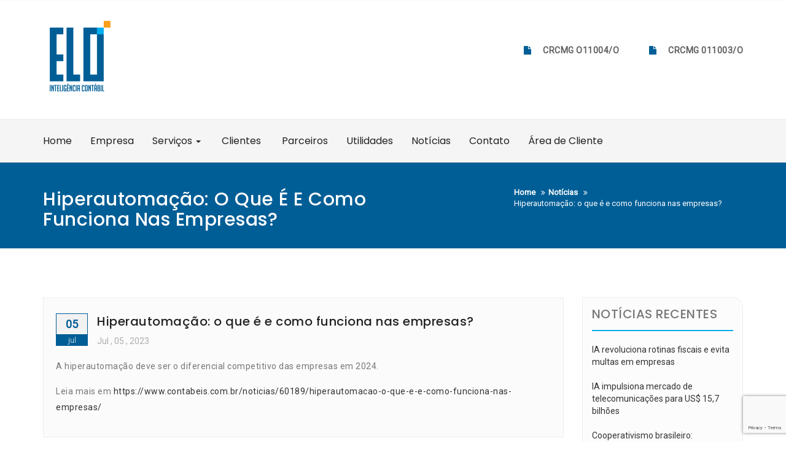

--- FILE ---
content_type: text/html; charset=UTF-8
request_url: https://elo.cnt.br/hiperautomacao-o-que-e-e-como-funciona-nas-empresas/
body_size: 7252
content:


             









<!DOCTYPE html>
<html lang="pt-BR">
<head>
    <meta charset="UTF-8">
    <meta charset="utf-8">
    <meta http-equiv="X-UA-Compatible" content="IE=edge">
    <meta name="viewport" content="width=device-width, initial-scale=1">
    <link rel="profile" href="http://gmpg.org/xfn/11">
    <title>Hiperautomação: o que é e como funciona nas empresas? &#8211; ELO Inteligência Contábil</title>
<meta name='robots' content='max-image-preview:large' />
<link rel='dns-prefetch' href='//www.google.com' />
<link rel='dns-prefetch' href='//fonts.googleapis.com' />
<link rel='dns-prefetch' href='//s.w.org' />
<link rel="alternate" type="application/rss+xml" title="Feed para ELO Inteligência Contábil &raquo;" href="https://elo.cnt.br/feed/" />
<link rel="alternate" type="application/rss+xml" title="Feed de comentários para ELO Inteligência Contábil &raquo;" href="https://elo.cnt.br/comments/feed/" />
		<script type="text/javascript">
			window._wpemojiSettings = {"baseUrl":"https:\/\/s.w.org\/images\/core\/emoji\/13.1.0\/72x72\/","ext":".png","svgUrl":"https:\/\/s.w.org\/images\/core\/emoji\/13.1.0\/svg\/","svgExt":".svg","source":{"concatemoji":"https:\/\/elo.cnt.br\/wp-includes\/js\/wp-emoji-release.min.js?ver=5.8.10"}};
			!function(e,a,t){var n,r,o,i=a.createElement("canvas"),p=i.getContext&&i.getContext("2d");function s(e,t){var a=String.fromCharCode;p.clearRect(0,0,i.width,i.height),p.fillText(a.apply(this,e),0,0);e=i.toDataURL();return p.clearRect(0,0,i.width,i.height),p.fillText(a.apply(this,t),0,0),e===i.toDataURL()}function c(e){var t=a.createElement("script");t.src=e,t.defer=t.type="text/javascript",a.getElementsByTagName("head")[0].appendChild(t)}for(o=Array("flag","emoji"),t.supports={everything:!0,everythingExceptFlag:!0},r=0;r<o.length;r++)t.supports[o[r]]=function(e){if(!p||!p.fillText)return!1;switch(p.textBaseline="top",p.font="600 32px Arial",e){case"flag":return s([127987,65039,8205,9895,65039],[127987,65039,8203,9895,65039])?!1:!s([55356,56826,55356,56819],[55356,56826,8203,55356,56819])&&!s([55356,57332,56128,56423,56128,56418,56128,56421,56128,56430,56128,56423,56128,56447],[55356,57332,8203,56128,56423,8203,56128,56418,8203,56128,56421,8203,56128,56430,8203,56128,56423,8203,56128,56447]);case"emoji":return!s([10084,65039,8205,55357,56613],[10084,65039,8203,55357,56613])}return!1}(o[r]),t.supports.everything=t.supports.everything&&t.supports[o[r]],"flag"!==o[r]&&(t.supports.everythingExceptFlag=t.supports.everythingExceptFlag&&t.supports[o[r]]);t.supports.everythingExceptFlag=t.supports.everythingExceptFlag&&!t.supports.flag,t.DOMReady=!1,t.readyCallback=function(){t.DOMReady=!0},t.supports.everything||(n=function(){t.readyCallback()},a.addEventListener?(a.addEventListener("DOMContentLoaded",n,!1),e.addEventListener("load",n,!1)):(e.attachEvent("onload",n),a.attachEvent("onreadystatechange",function(){"complete"===a.readyState&&t.readyCallback()})),(n=t.source||{}).concatemoji?c(n.concatemoji):n.wpemoji&&n.twemoji&&(c(n.twemoji),c(n.wpemoji)))}(window,document,window._wpemojiSettings);
		</script>
		<style type="text/css">
img.wp-smiley,
img.emoji {
	display: inline !important;
	border: none !important;
	box-shadow: none !important;
	height: 1em !important;
	width: 1em !important;
	margin: 0 .07em !important;
	vertical-align: -0.1em !important;
	background: none !important;
	padding: 0 !important;
}
</style>
	<link rel='stylesheet' id='wp-block-library-css'  href='https://elo.cnt.br/wp-includes/css/dist/block-library/style.min.css?ver=5.8.10' type='text/css' media='all' />
<link rel='stylesheet' id='contact-form-7-css'  href='https://elo.cnt.br/wp-content/plugins/contact-form-7/includes/css/styles.css?ver=5.4.2' type='text/css' media='all' />
<link rel='stylesheet' id='bootstrap-css'  href='https://elo.cnt.br/wp-content/themes/better-health-child/assets/css/bootstrap.min.css?ver=4.5.1' type='text/css' media='all' />
<link rel='stylesheet' id='bootstrap-dropdownhover-css'  href='https://elo.cnt.br/wp-content/themes/better-health-child/assets/css/bootstrap-dropdownhover.min.css?ver=4.5.0' type='text/css' media='all' />
<link rel='stylesheet' id='font-awesome-css'  href='https://elo.cnt.br/wp-content/themes/better-health-child/assets/css/font-awesome.css?ver=4.5.0' type='text/css' media='all' />
<link rel='stylesheet' id='better-health-googleapis-css'  href='https://fonts.googleapis.com/css?family=Poppins:400,500,600,700,800|Roboto:300,400' type='text/css' media='all' />
<link rel='stylesheet' id='animate-css'  href='https://elo.cnt.br/wp-content/themes/better-health-child/assets/css/animate.css?ver=4.5.0' type='text/css' media='all' />
<link rel='stylesheet' id='owl-carousel-css'  href='https://elo.cnt.br/wp-content/themes/better-health-child/assets/css/owl.carousel.css?ver=4.5.0' type='text/css' media='all' />
<link rel='stylesheet' id='magnific-popup-css'  href='https://elo.cnt.br/wp-content/themes/better-health-child/assets/css/magnific-popup.css?ver=4.5.0' type='text/css' media='all' />
<link rel='stylesheet' id='better-health-style-css'  href='https://elo.cnt.br/wp-content/themes/better-health-child/style.css?ver=5.8.10' type='text/css' media='all' />
<style id='better-health-style-inline-css' type='text/css'>
#section1 .col-md-3.col-sm-6:nth-child(odd),#section1 .col-md-4.col-sm-6:nth-child(odd),#section1 .col-md-6.col-sm-6:nth-child(odd),#section1 .col-md-12.col-sm-6:nth-child(odd)
    {
         background-color: #005e96;
    }
    #section1 .col-md-3.col-sm-6:nth-child(even),#section1  col-md-4.col-sm-6:nth-child(even),#section1 .col-md-6.col-sm-6:nth-child(even),#section1 .col-md-12.col-sm-6:nth-child(even)
      {
         background-color: #006aa8;
      }
    .top-header{
         background-color: #005e96;}
    .footer-top{
         background-color: #00aeef;}
    .footer-bottom{
         background-color: #005e96;}
    .section-0-background,
     .btn-primary,
     .section-14-box .date,
     #quote-carousel a.carousel-control,
     .section-10-background,
     .footer-top .submit-bgcolor,
     .nav-links .nav-previous a, 
     .nav-links .nav-next a,
     .comments-area .submit,
     .inner-title,
     header .navbar-menu .navbar-nav>li>a:hover, 
      header .navbar-menu .navbar-nav>li.active >a:active,
      header .dropdown-menu > li > a:hover,
      header .dropdown-menu > .active > a, 
      header .dropdown-menu > .active > a:focus, 
      header .dropdown-menu > .active > a:hover,
      .section16 form input[type='submit'],
      .woocommerce a.button, 
      .woocommerce #respond input#submit.alt, 
      .woocommerce a.button.alt, 
      .woocommerce button.button.alt, 
      .woocommerce input.button.alt,
      .woocommerce nav.woocommerce-pagination ul li a:focus, 
      .woocommerce nav.woocommerce-pagination ul li a:hover, 
      .woocommerce nav.woocommerce-pagination ul li span.current,
      header .navbar-toggle,
      .front-blog-date .publish-month,
      .section-contact-full, 
      .scrollup,
      .section-2-box-right .readmore, 
      a.readmore
     {
         background-color: #005e96;
     }
     header .navbar-menu .navbar-nav>li> a:hover, 
                  header .navbar-menu .navbar-nav>li.active > a,
                  .navbar-default .navbar-nav > .active > a,
                  .navbar-default .navbar-nav > .active > a:focus,
                  .navbar-default .navbar-nav > .active > a:hover,
                  .widget ul li a:hover,a:hover, a:focus, a:active,
                  .section-14-box h3 a:hover,
                  .nav-links .nav-previous a:hover, 
                  .nav-links .nav-next a:hover,
                  header .navbar-menu .navbar-nav > .open > a, 
                  header .navbar-menu .navbar-nav > .open > a:focus, 
                  header .navbar-menu .navbar-nav > .open > a:hover,
                  .icon-box--description .fa,
                  .front-blog-date .publish-date,
                  a.contact-us:hover,
                  .better-health-info .contact-detail2 li a:hover
                  {
                      color: #005e96;
                   }
                  .widget .tagcloud a:hover,
    .woocommerce nav.woocommerce-pagination ul li a:focus, 
    .woocommerce nav.woocommerce-pagination ul li a:hover, 
    .woocommerce nav.woocommerce-pagination ul li span.current
                 
                {

                   border: 1px solid #005e96;
                }
                .section-14-box .underline,
   .item blockquote img,
   .widget .widget-title,
   .btn-primary,
   #quote-carousel .carousel-control.left, 
   #quote-carousel .carousel-control.right{
        border-color: #005e96;}
    
</style>
<link rel='stylesheet' id='better-health-responsive-css'  href='https://elo.cnt.br/wp-content/themes/better-health-child/assets/css/responsive.css?ver=4.5.0' type='text/css' media='all' />
<script type='text/javascript' src='https://elo.cnt.br/wp-includes/js/jquery/jquery.min.js?ver=3.6.0' id='jquery-core-js'></script>
<script type='text/javascript' src='https://elo.cnt.br/wp-includes/js/jquery/jquery-migrate.min.js?ver=3.3.2' id='jquery-migrate-js'></script>
<script type='text/javascript' src='https://elo.cnt.br/wp-content/plugins/mask-contact-form/assets/jquery.mask.js?ver=5.8.10' id='masked-input-js'></script>
<script type='text/javascript' src='https://elo.cnt.br/wp-content/plugins/mask-contact-form/assets/script.js?ver=5.8.10' id='script-js'></script>
<link rel="https://api.w.org/" href="https://elo.cnt.br/wp-json/" /><link rel="alternate" type="application/json" href="https://elo.cnt.br/wp-json/wp/v2/posts/14727" /><link rel="EditURI" type="application/rsd+xml" title="RSD" href="https://elo.cnt.br/xmlrpc.php?rsd" />
<link rel="wlwmanifest" type="application/wlwmanifest+xml" href="https://elo.cnt.br/wp-includes/wlwmanifest.xml" /> 
<meta name="generator" content="WordPress 5.8.10" />
<link rel="canonical" href="https://elo.cnt.br/hiperautomacao-o-que-e-e-como-funciona-nas-empresas/" />
<link rel='shortlink' href='https://elo.cnt.br/?p=14727' />
<link rel="alternate" type="application/json+oembed" href="https://elo.cnt.br/wp-json/oembed/1.0/embed?url=https%3A%2F%2Felo.cnt.br%2Fhiperautomacao-o-que-e-e-como-funciona-nas-empresas%2F" />
<link rel="alternate" type="text/xml+oembed" href="https://elo.cnt.br/wp-json/oembed/1.0/embed?url=https%3A%2F%2Felo.cnt.br%2Fhiperautomacao-o-que-e-e-como-funciona-nas-empresas%2F&#038;format=xml" />
        <style type="text/css">
                        .site-title a,
            .site-description {
                color: #000000;
            }

                    </style>
        <link rel="icon" href="https://elo.cnt.br/wp-content/uploads/2018/01/cropped-logo-elo-icon-150x150.png" sizes="32x32" />
<link rel="icon" href="https://elo.cnt.br/wp-content/uploads/2018/01/cropped-logo-elo-icon-300x300.png" sizes="192x192" />
<link rel="apple-touch-icon" href="https://elo.cnt.br/wp-content/uploads/2018/01/cropped-logo-elo-icon-300x300.png" />
<meta name="msapplication-TileImage" content="https://elo.cnt.br/wp-content/uploads/2018/01/cropped-logo-elo-icon-300x300.png" />
</head>

<body class="post-template-default single single-post postid-14727 single-format-standard wp-custom-logo group-blog ">
<div id="page" class="site">
    <a class="skip-link screen-reader-text"
       href="#content">Skip to content</a>
            <div class="top-header" style='background-color:#005e96'>
        <div class="container">
            <div class="row ">
               <!--<!--?php
                if ($social_menu == 1) {
                    ?>
                    <div class="social-links better-health-pro-social-icons col-md-6 pull-left">
                        <!--?php
                        if (has_nav_menu('social-link')) {
                            wp_nav_menu(array('theme_location' => 'social-link', 'menu_class' => 'social-icons'));
                        }
                        ? >
                    </div>
                    <!-?php
                }
                ?-->
<!--                      <div class="search">
                        <p class="search-btn"><i class="fa fa-search" aria-hidden="true"></i></p>
                        <div class="search-block">
    <form action="https://elo.cnt.br" class="searchform search-form" id="searchform" method="get" role="search">
        <div>
            <label for="menu-search" class="screen-reader-text"></label>
                        <input type="text" placeholder="Search" class="blog-search-field" id="menu-search" name="s" value="">
            <button class="searchsubmit fa fa-search" type="submit" id="searchsubmit"></button>
        </div>
    </form>
</div>
                    </div>-->
                </div>
            </div>
        </div>
    </div>
           <header id="header" class="head" role="banner">
        <nav id="site-navigation" class="main-navigation navbar navbar-default navbar-menu" role="navigation">
            <div class="container">
                <div class="navbar-header">
                    <button type="button" class="navbar-toggle" data-toggle="collapse" data-target=".navbar-collapse">
                        <span class="sr-only">Toggle navigation</span>
                        <span class="icon-bar"></span>
                        <span class="icon-bar"></span>
                        <span class="icon-bar"></span>
                    </button>
                    <div class="site-branding">
                                                    <a class="navbar-brand" href="https://elo.cnt.br/">
                                <a href="https://elo.cnt.br/" class="custom-logo-link" rel="home"><img width="120" height="120" src="https://elo.cnt.br/wp-content/uploads/2017/11/cropped-Logo-3v.png" class="custom-logo" alt="ELO Inteligência Contábil" /></a>                            </a>
                                            </div><!-- .site-branding -->

                </div>

              <div class="better-health-info">
                        <ul class="contact-detail2">
                                                            <li>
                                    <!-- <h4>MATRIZ</h4> -->
                                    <span class="icon-box--description"><a href="#"><i class="fa fa-file fa-1x"></i> CRCMG O11004/O</a></span>
                                    <br><br>
                                    <!-- <h4 style="text-align: left; font-size: 18px !important;">FILIAL</h4> -->
                                    <!-- <span class="icon-box--description"><a href="#"><i class="fa fa-home  fa-2x"></i>Breve Em Lagoa Santa/MG</a></span> -->
                                </li>
                            
                                <li>
                                    <span class="icon-box--description"><a href="tel:CRCMG%20011003/O"><i class="fa fa-file fa-1x"></i> CRCMG 011003/O</a></span>
                                </li>
                                                    </ul>
                    </div>
            </div>
        </nav><!-- #site-navigation -->
    </header><!-- #masthead -->
    <div id="menu-bar" class="main-menu">
        <div class="container">
            <div class="collapse navbar-collapse" id="bs-example-navbar-collapse-1" data-hover="dropdown" data-animations="fadeIn">
                <div id="bs-example-navbar-collapse-1" class="collapse navbar-collapse"><ul id="menu-primary-menu" class="nav navbar-nav navbar-right"><li itemscope="itemscope" itemtype="https://www.schema.org/SiteNavigationElement" id="menu-item-211" class="menu-item menu-item-type-custom menu-item-object-custom menu-item-home menu-item-211"><a title="Home" href="https://elo.cnt.br/">Home</a></li>
<li itemscope="itemscope" itemtype="https://www.schema.org/SiteNavigationElement" id="menu-item-226" class="menu-item menu-item-type-post_type menu-item-object-page menu-item-226"><a title="Empresa" href="https://elo.cnt.br/empresa/">Empresa</a></li>
<li itemscope="itemscope" itemtype="https://www.schema.org/SiteNavigationElement" id="menu-item-212" class="menu-item menu-item-type-custom menu-item-object-custom menu-item-has-children menu-item-212 dropdown"><a title="Serviços" href="#" class="dropdown-toggle" aria-haspopup="true">Serviços <span class="caret"></span></a>
<ul role="menu" class=" dropdown-menu" >
	<li itemscope="itemscope" itemtype="https://www.schema.org/SiteNavigationElement" id="menu-item-504" class="menu-item menu-item-type-custom menu-item-object-custom menu-item-504"><a title="Serviços Contábeis" href="https://elo.cnt.br/servicos_contabeis/">Serviços Contábeis</a></li>
	<li itemscope="itemscope" itemtype="https://www.schema.org/SiteNavigationElement" id="menu-item-506" class="menu-item menu-item-type-custom menu-item-object-custom menu-item-506"><a title="Serviços Fiscais" href="https://elo.cnt.br/servicos_fiscais/">Serviços Fiscais</a></li>
	<li itemscope="itemscope" itemtype="https://www.schema.org/SiteNavigationElement" id="menu-item-508" class="menu-item menu-item-type-custom menu-item-object-custom menu-item-508"><a title="Serviços Trabalhistas" href="https://elo.cnt.br/servicos_trabalhista/">Serviços Trabalhistas</a></li>
	<li itemscope="itemscope" itemtype="https://www.schema.org/SiteNavigationElement" id="menu-item-507" class="menu-item menu-item-type-custom menu-item-object-custom menu-item-507"><a title="Serviços Tributários" href="https://elo.cnt.br/servicos-tributarios/">Serviços Tributários</a></li>
	<li itemscope="itemscope" itemtype="https://www.schema.org/SiteNavigationElement" id="menu-item-277" class="menu-item menu-item-type-post_type menu-item-object-page menu-item-277"><a title="Consultoria Contábil" href="https://elo.cnt.br/consultoria/">Consultoria Contábil</a></li>
</ul>
</li>
<li itemscope="itemscope" itemtype="https://www.schema.org/SiteNavigationElement" id="menu-item-773" class="menu-item menu-item-type-post_type menu-item-object-page menu-item-773"><a title="Nossos Parceiros" href="https://elo.cnt.br/clientes/"><i class="fa Nossos Parceiros" aria-hidden="true"></i>&nbsp;Clientes</a></li>
<li itemscope="itemscope" itemtype="https://www.schema.org/SiteNavigationElement" id="menu-item-760" class="menu-item menu-item-type-post_type menu-item-object-page menu-item-760"><a title="Nossos Fornecedores" href="https://elo.cnt.br/parceiros/"><i class="fa Nossos Fornecedores" aria-hidden="true"></i>&nbsp;Parceiros</a></li>
<li itemscope="itemscope" itemtype="https://www.schema.org/SiteNavigationElement" id="menu-item-503" class="menu-item menu-item-type-post_type menu-item-object-page menu-item-503"><a title="Utilidades" href="https://elo.cnt.br/ultilidades-2/">Utilidades</a></li>
<li itemscope="itemscope" itemtype="https://www.schema.org/SiteNavigationElement" id="menu-item-13956" class="menu-item menu-item-type-taxonomy menu-item-object-category current-post-ancestor current-menu-parent current-post-parent menu-item-13956"><a title="Notícias" href="https://elo.cnt.br/category/noticias/">Notícias</a></li>
<li itemscope="itemscope" itemtype="https://www.schema.org/SiteNavigationElement" id="menu-item-225" class="menu-item menu-item-type-post_type menu-item-object-page menu-item-225"><a title="Contato" href="https://elo.cnt.br/contato/">Contato</a></li>
<li itemscope="itemscope" itemtype="https://www.schema.org/SiteNavigationElement" id="menu-item-1137" class="menu-item menu-item-type-custom menu-item-object-custom menu-item-1137"><a title="Área de Cliente" target="_blank" href="https://connect.mastermaq.com.br/portal/elo">Área de Cliente</a></li>
</ul></div>            </div>
                     

        </div>
    </div>

	
<section id="inner-title" class="inner-title"  >
    <div class="container">
        <div class="row">
            <div class="col-md-7">
                <h2>Hiperautomação: o que é e como funciona nas empresas?</h2>
            </div>
                            <div class="col-md-5">
                    <div class="breadcrumbs">
                        <nav role="navigation" aria-label="Breadcrumbs" class="breadcrumb-trail breadcrumbs" itemprop="breadcrumb"><h2 class="trail-browse">Browse</h2><ul class="trail-items" itemscope itemtype="http://schema.org/BreadcrumbList"><meta name="numberOfItems" content="3" /><meta name="itemListOrder" content="Ascending" /><li itemprop="itemListElement" itemscope itemtype="http://schema.org/ListItem" class="trail-item trail-begin"><a href="https://elo.cnt.br" rel="home"><span itemprop="name">Home</span></a><meta itemprop="position" content="1" /></li><li itemprop="itemListElement" itemscope itemtype="http://schema.org/ListItem" class="trail-item"><a href="https://elo.cnt.br/category/noticias/"><span itemprop="name">Notícias</span></a><meta itemprop="position" content="2" /></li><li itemprop="itemListElement" itemscope itemtype="http://schema.org/ListItem" class="trail-item trail-end"><span itemprop="name">Hiperautomação: o que é e como funciona nas empresas?</span><meta itemprop="position" content="3" /></li></ul></nav>                    </div>
                </div>
                    </div>
    </div>
</section>
<section id="section14" class="section-margine blog-list">
    <div class="container">
        <div class="row">
            <div class="col-sm-12 col-md-9 left-block">
                <div id="post-14727" class="post-14727 post type-post status-publish format-standard hentry category-noticias">
    <div class="section-14-box wow fadeInUp no-image">
      <div class="section-14-img"> 
               </div>
      <div class="row">
        <div class="col-md-12">
          <div class="comments comment-archive">
              <div class="front-blog-date">
                <a class="btn btn-primary btn-sm">
                  <span class="publish-date"> 05 </span>
                  <span class="publish-month">jul</span>
                </a>
              </div>
          </div>
          <div class="blog-inner-title-meta">
            <h3 class="text-left"><a href="https://elo.cnt.br/hiperautomacao-o-que-e-e-como-funciona-nas-empresas/">Hiperautomação: o que é e como funciona nas empresas?</a></h3>
            <div class="section-14-meta">
                <a href="https://elo.cnt.br/author/"><i class="fa fa-calendar-check-o"></i><span>jul</span> , 05 , <span>2023</span></a>
                <a href="https://elo.cnt.br/author/"><i class="fa fa-user-o"></i></a>
            </div>
          </div>
        </div>
      </div>

      <p>A hiperautomação deve ser o diferencial competitivo das empresas em 2024.</p>
<p>Leia mais em <a href="https://www.contabeis.com.br/noticias/60189/hiperautomacao-o-que-e-e-como-funciona-nas-empresas/">https://www.contabeis.com.br/noticias/60189/hiperautomacao-o-que-e-e-como-funciona-nas-empresas/</a></p>
                 
      </div>     
 </div><!-- #post-## -->         
          
	<nav class="navigation post-navigation" role="navigation" aria-label="Posts">
		<h2 class="screen-reader-text">Navegação de Post</h2>
		<div class="nav-links"><div class="nav-previous"><a href="https://elo.cnt.br/fgts-passo-a-passo-para-consultar-debitos/" rel="prev"><span class="meta-nav" aria-hidden="true">Previous</span> <span class="screen-reader-text">Previous post:</a></div><div class="nav-next"><a href="https://elo.cnt.br/mais-de-50-dos-brasileiros-nao-possui-recursos-suficientes-para-o-mes/" rel="next"><span class="meta-nav" aria-hidden="true">Next</span> <span class="screen-reader-text">Next post:</a></div></div>
	</nav><div class="comment-form-container wow fadeInLeft"></div>            </div>
                            <div class="col-xs-12 col-sm-12 col-md-3">
                    <aside id="secondary" class="widget-area" role="complementary">
	
		<li id="recent-posts-2" class="widget widget_recent_entries">
		<h2 class="widget-title">Notícias Recentes</h2>
		<ul>
											<li>
					<a href="https://elo.cnt.br/ia-revoluciona-rotinas-fiscais-e-evita-multas-em-empresas/">IA revoluciona rotinas fiscais e evita multas em empresas</a>
									</li>
											<li>
					<a href="https://elo.cnt.br/ia-impulsiona-mercado-de-telecomunicacoes-para-us-157-bilhoes/">IA impulsiona mercado de telecomunicações para US$ 15,7 bilhões</a>
									</li>
											<li>
					<a href="https://elo.cnt.br/cooperativismo-brasileiro-transformacao-e-inovacao-impulsionam-o-setor/">Cooperativismo brasileiro: transformação e inovação impulsionam o setor</a>
									</li>
											<li>
					<a href="https://elo.cnt.br/tst-afasta-justa-causa-por-videos-publicados-em-rede-social/">TST afasta justa causa por vídeos publicados em rede social</a>
									</li>
											<li>
					<a href="https://elo.cnt.br/lei-muda-prazo-para-recursos-em-processos-fiscais/">Lei muda prazo para recursos em processos fiscais</a>
									</li>
					</ul>

		</li>
</aside><!-- #secondary -->
                </div>
                    </div>
    </div>
</section>
    <section id="section-contact-link" class="contact-link">
      <div class="container">
        <div class="row">
          <div class="section-contact-full clearfix">
              <div class="col-xs-12 col-sm-3 col-md-2 hidden-xs">
                  <div class="contact-link-img">
                     <img src="http://elo.cnt.br/wp-content/uploads/2017/11/business-woman-1.png" alt="">
                  </div>
              </div>
              <div class="col-xs-12 col-sm-9 col-md-6">
                  <div class="contact-link-desc">
                     <h5>Está Com Dúvidas!</h5>
                     <span>Não hesite em contactar-nos em qualquer hora.</span>
                  </div>
              </div>
            <div class="col-xs-12 col-sm-9 col-md-4">
                <div class="contact-link-btn">
                     <a href="https://elo.cnt.br/contato/" class="contact-us">Nossos Contatos</a>
                </div>
            </div>
          </div>
        </div>
      </div>
    </section>
   <section id="footer-top" class="footer-top">
      <div class="container footer-widget-top">
          <div class="row">
            <div class="col-md-12">
              <div class="top-widget-contacts">
                <div class="row">
                    <div class="col-xs-12 col-sm-12 col-md-6 widget">
                       
                       <div class="widget-contact-icon pull-left">
                          <i class="fa  fa-map" aria-hidden="true"></i>
                        </div>
                       
                        <div class="widget-contact-info">
                          <p class="top-widget-contacts-title">MATRIZ</p>
						  <br>
                          <p class="top-widget-contacts-content">Av. Barbacena, 472, 9º Andar - Barro Preto - Belo Horizonte/MG CEP: 30190-130</p>
                        </div>
						
						<!-- INICIO CODIGO EDITADO MANUALMENTE -->
						<br/>
						<div class="widget-contact-icon pull-left">
                          <i class="fa  fa-map" aria-hidden="true"></i>
                        </div>
						<div class="widget-contact-info">
                          <p class="top-widget-contacts-title">FILIAL</p>
						  <br>
                          <p class="top-widget-contacts-content">R. Marechal Deodoro da Fonseca, 27 Sala 116 – Centro – Lagoa Santa/MG CEP: 33400-000</p>
                        </div>
						<!-- FIM CODIGO EDITADO MANUALMENTE -->
						
						
						
                    </div>
                    <div class="col-xs-12 col-sm-12 col-md-3 widget">
                        <div class="widget-contact-icon pull-left">
                          <i class="fa fa-envelope-o" aria-hidden="true"></i>
                        </div>
                        
                        <div class="widget-contact-info">
                          <p class="top-widget-contacts-title">Email</p>
                          <p class="top-widget-contacts-content">elo@elo.cnt.br</p>
                        </div>

                    </div>
                    <div class="col-xs-12 col-sm-12 col-md-3 widget">
                       
                        <div class="widget-contact-icon pull-left">
                           <i class="fa fa-phone" aria-hidden="true"></i>
                        </div>

                        <div class="widget-contact-info">
                           <p class="top-widget-contacts-title">Nossos Contatos</p>
                           <p class="top-widget-contacts-content">(31)3879-1200</p>
                        </div>

                    </div>
                </div>
              </div>
            </div>
          </div>
      </div>
           
  </section>

  <section id="footer-bottom" class="footer-bottom">
      <div class="container">
          <div class="row">
              <div class="col-md-12">
                  <div class="copyright">
                    ELO Inteligência Contábil © Todos os Direitos reservados. 2017                  </div>
                  <div class="powered_by">
                     <span><a href="http:softrom.com.br/">Desenvolvido Por:  </a>
                      </span> 
                                          

                        <a href="http://softrom.com.br" target="_blank" rel="designer">SOFT-ROM Sistemas</a>.                  </div>
              </div>
          </div>
      </div>
</section>

<a href="#" class="scrollup"><i class="fa fa-angle-double-up"></i></a>
 <script type='text/javascript' src='https://elo.cnt.br/wp-includes/js/dist/vendor/regenerator-runtime.min.js?ver=0.13.7' id='regenerator-runtime-js'></script>
<script type='text/javascript' src='https://elo.cnt.br/wp-includes/js/dist/vendor/wp-polyfill.min.js?ver=3.15.0' id='wp-polyfill-js'></script>
<script type='text/javascript' id='contact-form-7-js-extra'>
/* <![CDATA[ */
var wpcf7 = {"api":{"root":"https:\/\/elo.cnt.br\/wp-json\/","namespace":"contact-form-7\/v1"},"cached":"1"};
/* ]]> */
</script>
<script type='text/javascript' src='https://elo.cnt.br/wp-content/plugins/contact-form-7/includes/js/index.js?ver=5.4.2' id='contact-form-7-js'></script>
<script type='text/javascript' src='https://elo.cnt.br/wp-content/themes/better-health-child/assets/js/bootstrap.min.js?ver=20151215' id='bootstrap-js'></script>
<script type='text/javascript' src='https://elo.cnt.br/wp-content/themes/better-health-child/assets/js/bootstrap-dropdownhover.min.js?ver=20151215' id='bootstrap-dropdownhover-js'></script>
<script type='text/javascript' src='https://elo.cnt.br/wp-content/themes/better-health-child/assets/js/jquery.isotope.min.js?ver=20151215' id='jquery-isotope-js'></script>
<script type='text/javascript' src='https://elo.cnt.br/wp-content/themes/better-health-child/assets/js/jquery.magnific-popup.js?ver=20151215' id='jquery-magnific-popup-js'></script>
<script type='text/javascript' src='https://elo.cnt.br/wp-content/themes/better-health-child/assets/js/wow.min.js?ver=20151215' id='wow-js'></script>
<script type='text/javascript' src='https://elo.cnt.br/wp-content/themes/better-health-child/assets/js/owl.carousel.js?ver=20151215' id='owl-carousel-js'></script>
<script type='text/javascript' src='https://elo.cnt.br/wp-content/themes/better-health-child/assets/js/waypoints.min.js?ver=20151215' id='waypoints-js'></script>
<script type='text/javascript' src='https://elo.cnt.br/wp-content/themes/better-health-child/assets/js/main.js?ver=20151215' id='better-health-main-js'></script>
<script type='text/javascript' src='https://www.google.com/recaptcha/api.js?render=6LflbD8cAAAAAMlVF5mzvTVBgHLbpUi8F9g8XWZB&#038;ver=3.0' id='google-recaptcha-js'></script>
<script type='text/javascript' id='wpcf7-recaptcha-js-extra'>
/* <![CDATA[ */
var wpcf7_recaptcha = {"sitekey":"6LflbD8cAAAAAMlVF5mzvTVBgHLbpUi8F9g8XWZB","actions":{"homepage":"homepage","contactform":"contactform"}};
/* ]]> */
</script>
<script type='text/javascript' src='https://elo.cnt.br/wp-content/plugins/contact-form-7/modules/recaptcha/index.js?ver=5.4.2' id='wpcf7-recaptcha-js'></script>
<script type='text/javascript' src='https://elo.cnt.br/wp-includes/js/wp-embed.min.js?ver=5.8.10' id='wp-embed-js'></script>

<style>
.separator:last-child,
.post i {
    display: none !important;
}
</style>
</body>
</html>


--- FILE ---
content_type: text/html; charset=utf-8
request_url: https://www.google.com/recaptcha/api2/anchor?ar=1&k=6LflbD8cAAAAAMlVF5mzvTVBgHLbpUi8F9g8XWZB&co=aHR0cHM6Ly9lbG8uY250LmJyOjQ0Mw..&hl=en&v=PoyoqOPhxBO7pBk68S4YbpHZ&size=invisible&anchor-ms=20000&execute-ms=30000&cb=82pny3i9v9ln
body_size: 48480
content:
<!DOCTYPE HTML><html dir="ltr" lang="en"><head><meta http-equiv="Content-Type" content="text/html; charset=UTF-8">
<meta http-equiv="X-UA-Compatible" content="IE=edge">
<title>reCAPTCHA</title>
<style type="text/css">
/* cyrillic-ext */
@font-face {
  font-family: 'Roboto';
  font-style: normal;
  font-weight: 400;
  font-stretch: 100%;
  src: url(//fonts.gstatic.com/s/roboto/v48/KFO7CnqEu92Fr1ME7kSn66aGLdTylUAMa3GUBHMdazTgWw.woff2) format('woff2');
  unicode-range: U+0460-052F, U+1C80-1C8A, U+20B4, U+2DE0-2DFF, U+A640-A69F, U+FE2E-FE2F;
}
/* cyrillic */
@font-face {
  font-family: 'Roboto';
  font-style: normal;
  font-weight: 400;
  font-stretch: 100%;
  src: url(//fonts.gstatic.com/s/roboto/v48/KFO7CnqEu92Fr1ME7kSn66aGLdTylUAMa3iUBHMdazTgWw.woff2) format('woff2');
  unicode-range: U+0301, U+0400-045F, U+0490-0491, U+04B0-04B1, U+2116;
}
/* greek-ext */
@font-face {
  font-family: 'Roboto';
  font-style: normal;
  font-weight: 400;
  font-stretch: 100%;
  src: url(//fonts.gstatic.com/s/roboto/v48/KFO7CnqEu92Fr1ME7kSn66aGLdTylUAMa3CUBHMdazTgWw.woff2) format('woff2');
  unicode-range: U+1F00-1FFF;
}
/* greek */
@font-face {
  font-family: 'Roboto';
  font-style: normal;
  font-weight: 400;
  font-stretch: 100%;
  src: url(//fonts.gstatic.com/s/roboto/v48/KFO7CnqEu92Fr1ME7kSn66aGLdTylUAMa3-UBHMdazTgWw.woff2) format('woff2');
  unicode-range: U+0370-0377, U+037A-037F, U+0384-038A, U+038C, U+038E-03A1, U+03A3-03FF;
}
/* math */
@font-face {
  font-family: 'Roboto';
  font-style: normal;
  font-weight: 400;
  font-stretch: 100%;
  src: url(//fonts.gstatic.com/s/roboto/v48/KFO7CnqEu92Fr1ME7kSn66aGLdTylUAMawCUBHMdazTgWw.woff2) format('woff2');
  unicode-range: U+0302-0303, U+0305, U+0307-0308, U+0310, U+0312, U+0315, U+031A, U+0326-0327, U+032C, U+032F-0330, U+0332-0333, U+0338, U+033A, U+0346, U+034D, U+0391-03A1, U+03A3-03A9, U+03B1-03C9, U+03D1, U+03D5-03D6, U+03F0-03F1, U+03F4-03F5, U+2016-2017, U+2034-2038, U+203C, U+2040, U+2043, U+2047, U+2050, U+2057, U+205F, U+2070-2071, U+2074-208E, U+2090-209C, U+20D0-20DC, U+20E1, U+20E5-20EF, U+2100-2112, U+2114-2115, U+2117-2121, U+2123-214F, U+2190, U+2192, U+2194-21AE, U+21B0-21E5, U+21F1-21F2, U+21F4-2211, U+2213-2214, U+2216-22FF, U+2308-230B, U+2310, U+2319, U+231C-2321, U+2336-237A, U+237C, U+2395, U+239B-23B7, U+23D0, U+23DC-23E1, U+2474-2475, U+25AF, U+25B3, U+25B7, U+25BD, U+25C1, U+25CA, U+25CC, U+25FB, U+266D-266F, U+27C0-27FF, U+2900-2AFF, U+2B0E-2B11, U+2B30-2B4C, U+2BFE, U+3030, U+FF5B, U+FF5D, U+1D400-1D7FF, U+1EE00-1EEFF;
}
/* symbols */
@font-face {
  font-family: 'Roboto';
  font-style: normal;
  font-weight: 400;
  font-stretch: 100%;
  src: url(//fonts.gstatic.com/s/roboto/v48/KFO7CnqEu92Fr1ME7kSn66aGLdTylUAMaxKUBHMdazTgWw.woff2) format('woff2');
  unicode-range: U+0001-000C, U+000E-001F, U+007F-009F, U+20DD-20E0, U+20E2-20E4, U+2150-218F, U+2190, U+2192, U+2194-2199, U+21AF, U+21E6-21F0, U+21F3, U+2218-2219, U+2299, U+22C4-22C6, U+2300-243F, U+2440-244A, U+2460-24FF, U+25A0-27BF, U+2800-28FF, U+2921-2922, U+2981, U+29BF, U+29EB, U+2B00-2BFF, U+4DC0-4DFF, U+FFF9-FFFB, U+10140-1018E, U+10190-1019C, U+101A0, U+101D0-101FD, U+102E0-102FB, U+10E60-10E7E, U+1D2C0-1D2D3, U+1D2E0-1D37F, U+1F000-1F0FF, U+1F100-1F1AD, U+1F1E6-1F1FF, U+1F30D-1F30F, U+1F315, U+1F31C, U+1F31E, U+1F320-1F32C, U+1F336, U+1F378, U+1F37D, U+1F382, U+1F393-1F39F, U+1F3A7-1F3A8, U+1F3AC-1F3AF, U+1F3C2, U+1F3C4-1F3C6, U+1F3CA-1F3CE, U+1F3D4-1F3E0, U+1F3ED, U+1F3F1-1F3F3, U+1F3F5-1F3F7, U+1F408, U+1F415, U+1F41F, U+1F426, U+1F43F, U+1F441-1F442, U+1F444, U+1F446-1F449, U+1F44C-1F44E, U+1F453, U+1F46A, U+1F47D, U+1F4A3, U+1F4B0, U+1F4B3, U+1F4B9, U+1F4BB, U+1F4BF, U+1F4C8-1F4CB, U+1F4D6, U+1F4DA, U+1F4DF, U+1F4E3-1F4E6, U+1F4EA-1F4ED, U+1F4F7, U+1F4F9-1F4FB, U+1F4FD-1F4FE, U+1F503, U+1F507-1F50B, U+1F50D, U+1F512-1F513, U+1F53E-1F54A, U+1F54F-1F5FA, U+1F610, U+1F650-1F67F, U+1F687, U+1F68D, U+1F691, U+1F694, U+1F698, U+1F6AD, U+1F6B2, U+1F6B9-1F6BA, U+1F6BC, U+1F6C6-1F6CF, U+1F6D3-1F6D7, U+1F6E0-1F6EA, U+1F6F0-1F6F3, U+1F6F7-1F6FC, U+1F700-1F7FF, U+1F800-1F80B, U+1F810-1F847, U+1F850-1F859, U+1F860-1F887, U+1F890-1F8AD, U+1F8B0-1F8BB, U+1F8C0-1F8C1, U+1F900-1F90B, U+1F93B, U+1F946, U+1F984, U+1F996, U+1F9E9, U+1FA00-1FA6F, U+1FA70-1FA7C, U+1FA80-1FA89, U+1FA8F-1FAC6, U+1FACE-1FADC, U+1FADF-1FAE9, U+1FAF0-1FAF8, U+1FB00-1FBFF;
}
/* vietnamese */
@font-face {
  font-family: 'Roboto';
  font-style: normal;
  font-weight: 400;
  font-stretch: 100%;
  src: url(//fonts.gstatic.com/s/roboto/v48/KFO7CnqEu92Fr1ME7kSn66aGLdTylUAMa3OUBHMdazTgWw.woff2) format('woff2');
  unicode-range: U+0102-0103, U+0110-0111, U+0128-0129, U+0168-0169, U+01A0-01A1, U+01AF-01B0, U+0300-0301, U+0303-0304, U+0308-0309, U+0323, U+0329, U+1EA0-1EF9, U+20AB;
}
/* latin-ext */
@font-face {
  font-family: 'Roboto';
  font-style: normal;
  font-weight: 400;
  font-stretch: 100%;
  src: url(//fonts.gstatic.com/s/roboto/v48/KFO7CnqEu92Fr1ME7kSn66aGLdTylUAMa3KUBHMdazTgWw.woff2) format('woff2');
  unicode-range: U+0100-02BA, U+02BD-02C5, U+02C7-02CC, U+02CE-02D7, U+02DD-02FF, U+0304, U+0308, U+0329, U+1D00-1DBF, U+1E00-1E9F, U+1EF2-1EFF, U+2020, U+20A0-20AB, U+20AD-20C0, U+2113, U+2C60-2C7F, U+A720-A7FF;
}
/* latin */
@font-face {
  font-family: 'Roboto';
  font-style: normal;
  font-weight: 400;
  font-stretch: 100%;
  src: url(//fonts.gstatic.com/s/roboto/v48/KFO7CnqEu92Fr1ME7kSn66aGLdTylUAMa3yUBHMdazQ.woff2) format('woff2');
  unicode-range: U+0000-00FF, U+0131, U+0152-0153, U+02BB-02BC, U+02C6, U+02DA, U+02DC, U+0304, U+0308, U+0329, U+2000-206F, U+20AC, U+2122, U+2191, U+2193, U+2212, U+2215, U+FEFF, U+FFFD;
}
/* cyrillic-ext */
@font-face {
  font-family: 'Roboto';
  font-style: normal;
  font-weight: 500;
  font-stretch: 100%;
  src: url(//fonts.gstatic.com/s/roboto/v48/KFO7CnqEu92Fr1ME7kSn66aGLdTylUAMa3GUBHMdazTgWw.woff2) format('woff2');
  unicode-range: U+0460-052F, U+1C80-1C8A, U+20B4, U+2DE0-2DFF, U+A640-A69F, U+FE2E-FE2F;
}
/* cyrillic */
@font-face {
  font-family: 'Roboto';
  font-style: normal;
  font-weight: 500;
  font-stretch: 100%;
  src: url(//fonts.gstatic.com/s/roboto/v48/KFO7CnqEu92Fr1ME7kSn66aGLdTylUAMa3iUBHMdazTgWw.woff2) format('woff2');
  unicode-range: U+0301, U+0400-045F, U+0490-0491, U+04B0-04B1, U+2116;
}
/* greek-ext */
@font-face {
  font-family: 'Roboto';
  font-style: normal;
  font-weight: 500;
  font-stretch: 100%;
  src: url(//fonts.gstatic.com/s/roboto/v48/KFO7CnqEu92Fr1ME7kSn66aGLdTylUAMa3CUBHMdazTgWw.woff2) format('woff2');
  unicode-range: U+1F00-1FFF;
}
/* greek */
@font-face {
  font-family: 'Roboto';
  font-style: normal;
  font-weight: 500;
  font-stretch: 100%;
  src: url(//fonts.gstatic.com/s/roboto/v48/KFO7CnqEu92Fr1ME7kSn66aGLdTylUAMa3-UBHMdazTgWw.woff2) format('woff2');
  unicode-range: U+0370-0377, U+037A-037F, U+0384-038A, U+038C, U+038E-03A1, U+03A3-03FF;
}
/* math */
@font-face {
  font-family: 'Roboto';
  font-style: normal;
  font-weight: 500;
  font-stretch: 100%;
  src: url(//fonts.gstatic.com/s/roboto/v48/KFO7CnqEu92Fr1ME7kSn66aGLdTylUAMawCUBHMdazTgWw.woff2) format('woff2');
  unicode-range: U+0302-0303, U+0305, U+0307-0308, U+0310, U+0312, U+0315, U+031A, U+0326-0327, U+032C, U+032F-0330, U+0332-0333, U+0338, U+033A, U+0346, U+034D, U+0391-03A1, U+03A3-03A9, U+03B1-03C9, U+03D1, U+03D5-03D6, U+03F0-03F1, U+03F4-03F5, U+2016-2017, U+2034-2038, U+203C, U+2040, U+2043, U+2047, U+2050, U+2057, U+205F, U+2070-2071, U+2074-208E, U+2090-209C, U+20D0-20DC, U+20E1, U+20E5-20EF, U+2100-2112, U+2114-2115, U+2117-2121, U+2123-214F, U+2190, U+2192, U+2194-21AE, U+21B0-21E5, U+21F1-21F2, U+21F4-2211, U+2213-2214, U+2216-22FF, U+2308-230B, U+2310, U+2319, U+231C-2321, U+2336-237A, U+237C, U+2395, U+239B-23B7, U+23D0, U+23DC-23E1, U+2474-2475, U+25AF, U+25B3, U+25B7, U+25BD, U+25C1, U+25CA, U+25CC, U+25FB, U+266D-266F, U+27C0-27FF, U+2900-2AFF, U+2B0E-2B11, U+2B30-2B4C, U+2BFE, U+3030, U+FF5B, U+FF5D, U+1D400-1D7FF, U+1EE00-1EEFF;
}
/* symbols */
@font-face {
  font-family: 'Roboto';
  font-style: normal;
  font-weight: 500;
  font-stretch: 100%;
  src: url(//fonts.gstatic.com/s/roboto/v48/KFO7CnqEu92Fr1ME7kSn66aGLdTylUAMaxKUBHMdazTgWw.woff2) format('woff2');
  unicode-range: U+0001-000C, U+000E-001F, U+007F-009F, U+20DD-20E0, U+20E2-20E4, U+2150-218F, U+2190, U+2192, U+2194-2199, U+21AF, U+21E6-21F0, U+21F3, U+2218-2219, U+2299, U+22C4-22C6, U+2300-243F, U+2440-244A, U+2460-24FF, U+25A0-27BF, U+2800-28FF, U+2921-2922, U+2981, U+29BF, U+29EB, U+2B00-2BFF, U+4DC0-4DFF, U+FFF9-FFFB, U+10140-1018E, U+10190-1019C, U+101A0, U+101D0-101FD, U+102E0-102FB, U+10E60-10E7E, U+1D2C0-1D2D3, U+1D2E0-1D37F, U+1F000-1F0FF, U+1F100-1F1AD, U+1F1E6-1F1FF, U+1F30D-1F30F, U+1F315, U+1F31C, U+1F31E, U+1F320-1F32C, U+1F336, U+1F378, U+1F37D, U+1F382, U+1F393-1F39F, U+1F3A7-1F3A8, U+1F3AC-1F3AF, U+1F3C2, U+1F3C4-1F3C6, U+1F3CA-1F3CE, U+1F3D4-1F3E0, U+1F3ED, U+1F3F1-1F3F3, U+1F3F5-1F3F7, U+1F408, U+1F415, U+1F41F, U+1F426, U+1F43F, U+1F441-1F442, U+1F444, U+1F446-1F449, U+1F44C-1F44E, U+1F453, U+1F46A, U+1F47D, U+1F4A3, U+1F4B0, U+1F4B3, U+1F4B9, U+1F4BB, U+1F4BF, U+1F4C8-1F4CB, U+1F4D6, U+1F4DA, U+1F4DF, U+1F4E3-1F4E6, U+1F4EA-1F4ED, U+1F4F7, U+1F4F9-1F4FB, U+1F4FD-1F4FE, U+1F503, U+1F507-1F50B, U+1F50D, U+1F512-1F513, U+1F53E-1F54A, U+1F54F-1F5FA, U+1F610, U+1F650-1F67F, U+1F687, U+1F68D, U+1F691, U+1F694, U+1F698, U+1F6AD, U+1F6B2, U+1F6B9-1F6BA, U+1F6BC, U+1F6C6-1F6CF, U+1F6D3-1F6D7, U+1F6E0-1F6EA, U+1F6F0-1F6F3, U+1F6F7-1F6FC, U+1F700-1F7FF, U+1F800-1F80B, U+1F810-1F847, U+1F850-1F859, U+1F860-1F887, U+1F890-1F8AD, U+1F8B0-1F8BB, U+1F8C0-1F8C1, U+1F900-1F90B, U+1F93B, U+1F946, U+1F984, U+1F996, U+1F9E9, U+1FA00-1FA6F, U+1FA70-1FA7C, U+1FA80-1FA89, U+1FA8F-1FAC6, U+1FACE-1FADC, U+1FADF-1FAE9, U+1FAF0-1FAF8, U+1FB00-1FBFF;
}
/* vietnamese */
@font-face {
  font-family: 'Roboto';
  font-style: normal;
  font-weight: 500;
  font-stretch: 100%;
  src: url(//fonts.gstatic.com/s/roboto/v48/KFO7CnqEu92Fr1ME7kSn66aGLdTylUAMa3OUBHMdazTgWw.woff2) format('woff2');
  unicode-range: U+0102-0103, U+0110-0111, U+0128-0129, U+0168-0169, U+01A0-01A1, U+01AF-01B0, U+0300-0301, U+0303-0304, U+0308-0309, U+0323, U+0329, U+1EA0-1EF9, U+20AB;
}
/* latin-ext */
@font-face {
  font-family: 'Roboto';
  font-style: normal;
  font-weight: 500;
  font-stretch: 100%;
  src: url(//fonts.gstatic.com/s/roboto/v48/KFO7CnqEu92Fr1ME7kSn66aGLdTylUAMa3KUBHMdazTgWw.woff2) format('woff2');
  unicode-range: U+0100-02BA, U+02BD-02C5, U+02C7-02CC, U+02CE-02D7, U+02DD-02FF, U+0304, U+0308, U+0329, U+1D00-1DBF, U+1E00-1E9F, U+1EF2-1EFF, U+2020, U+20A0-20AB, U+20AD-20C0, U+2113, U+2C60-2C7F, U+A720-A7FF;
}
/* latin */
@font-face {
  font-family: 'Roboto';
  font-style: normal;
  font-weight: 500;
  font-stretch: 100%;
  src: url(//fonts.gstatic.com/s/roboto/v48/KFO7CnqEu92Fr1ME7kSn66aGLdTylUAMa3yUBHMdazQ.woff2) format('woff2');
  unicode-range: U+0000-00FF, U+0131, U+0152-0153, U+02BB-02BC, U+02C6, U+02DA, U+02DC, U+0304, U+0308, U+0329, U+2000-206F, U+20AC, U+2122, U+2191, U+2193, U+2212, U+2215, U+FEFF, U+FFFD;
}
/* cyrillic-ext */
@font-face {
  font-family: 'Roboto';
  font-style: normal;
  font-weight: 900;
  font-stretch: 100%;
  src: url(//fonts.gstatic.com/s/roboto/v48/KFO7CnqEu92Fr1ME7kSn66aGLdTylUAMa3GUBHMdazTgWw.woff2) format('woff2');
  unicode-range: U+0460-052F, U+1C80-1C8A, U+20B4, U+2DE0-2DFF, U+A640-A69F, U+FE2E-FE2F;
}
/* cyrillic */
@font-face {
  font-family: 'Roboto';
  font-style: normal;
  font-weight: 900;
  font-stretch: 100%;
  src: url(//fonts.gstatic.com/s/roboto/v48/KFO7CnqEu92Fr1ME7kSn66aGLdTylUAMa3iUBHMdazTgWw.woff2) format('woff2');
  unicode-range: U+0301, U+0400-045F, U+0490-0491, U+04B0-04B1, U+2116;
}
/* greek-ext */
@font-face {
  font-family: 'Roboto';
  font-style: normal;
  font-weight: 900;
  font-stretch: 100%;
  src: url(//fonts.gstatic.com/s/roboto/v48/KFO7CnqEu92Fr1ME7kSn66aGLdTylUAMa3CUBHMdazTgWw.woff2) format('woff2');
  unicode-range: U+1F00-1FFF;
}
/* greek */
@font-face {
  font-family: 'Roboto';
  font-style: normal;
  font-weight: 900;
  font-stretch: 100%;
  src: url(//fonts.gstatic.com/s/roboto/v48/KFO7CnqEu92Fr1ME7kSn66aGLdTylUAMa3-UBHMdazTgWw.woff2) format('woff2');
  unicode-range: U+0370-0377, U+037A-037F, U+0384-038A, U+038C, U+038E-03A1, U+03A3-03FF;
}
/* math */
@font-face {
  font-family: 'Roboto';
  font-style: normal;
  font-weight: 900;
  font-stretch: 100%;
  src: url(//fonts.gstatic.com/s/roboto/v48/KFO7CnqEu92Fr1ME7kSn66aGLdTylUAMawCUBHMdazTgWw.woff2) format('woff2');
  unicode-range: U+0302-0303, U+0305, U+0307-0308, U+0310, U+0312, U+0315, U+031A, U+0326-0327, U+032C, U+032F-0330, U+0332-0333, U+0338, U+033A, U+0346, U+034D, U+0391-03A1, U+03A3-03A9, U+03B1-03C9, U+03D1, U+03D5-03D6, U+03F0-03F1, U+03F4-03F5, U+2016-2017, U+2034-2038, U+203C, U+2040, U+2043, U+2047, U+2050, U+2057, U+205F, U+2070-2071, U+2074-208E, U+2090-209C, U+20D0-20DC, U+20E1, U+20E5-20EF, U+2100-2112, U+2114-2115, U+2117-2121, U+2123-214F, U+2190, U+2192, U+2194-21AE, U+21B0-21E5, U+21F1-21F2, U+21F4-2211, U+2213-2214, U+2216-22FF, U+2308-230B, U+2310, U+2319, U+231C-2321, U+2336-237A, U+237C, U+2395, U+239B-23B7, U+23D0, U+23DC-23E1, U+2474-2475, U+25AF, U+25B3, U+25B7, U+25BD, U+25C1, U+25CA, U+25CC, U+25FB, U+266D-266F, U+27C0-27FF, U+2900-2AFF, U+2B0E-2B11, U+2B30-2B4C, U+2BFE, U+3030, U+FF5B, U+FF5D, U+1D400-1D7FF, U+1EE00-1EEFF;
}
/* symbols */
@font-face {
  font-family: 'Roboto';
  font-style: normal;
  font-weight: 900;
  font-stretch: 100%;
  src: url(//fonts.gstatic.com/s/roboto/v48/KFO7CnqEu92Fr1ME7kSn66aGLdTylUAMaxKUBHMdazTgWw.woff2) format('woff2');
  unicode-range: U+0001-000C, U+000E-001F, U+007F-009F, U+20DD-20E0, U+20E2-20E4, U+2150-218F, U+2190, U+2192, U+2194-2199, U+21AF, U+21E6-21F0, U+21F3, U+2218-2219, U+2299, U+22C4-22C6, U+2300-243F, U+2440-244A, U+2460-24FF, U+25A0-27BF, U+2800-28FF, U+2921-2922, U+2981, U+29BF, U+29EB, U+2B00-2BFF, U+4DC0-4DFF, U+FFF9-FFFB, U+10140-1018E, U+10190-1019C, U+101A0, U+101D0-101FD, U+102E0-102FB, U+10E60-10E7E, U+1D2C0-1D2D3, U+1D2E0-1D37F, U+1F000-1F0FF, U+1F100-1F1AD, U+1F1E6-1F1FF, U+1F30D-1F30F, U+1F315, U+1F31C, U+1F31E, U+1F320-1F32C, U+1F336, U+1F378, U+1F37D, U+1F382, U+1F393-1F39F, U+1F3A7-1F3A8, U+1F3AC-1F3AF, U+1F3C2, U+1F3C4-1F3C6, U+1F3CA-1F3CE, U+1F3D4-1F3E0, U+1F3ED, U+1F3F1-1F3F3, U+1F3F5-1F3F7, U+1F408, U+1F415, U+1F41F, U+1F426, U+1F43F, U+1F441-1F442, U+1F444, U+1F446-1F449, U+1F44C-1F44E, U+1F453, U+1F46A, U+1F47D, U+1F4A3, U+1F4B0, U+1F4B3, U+1F4B9, U+1F4BB, U+1F4BF, U+1F4C8-1F4CB, U+1F4D6, U+1F4DA, U+1F4DF, U+1F4E3-1F4E6, U+1F4EA-1F4ED, U+1F4F7, U+1F4F9-1F4FB, U+1F4FD-1F4FE, U+1F503, U+1F507-1F50B, U+1F50D, U+1F512-1F513, U+1F53E-1F54A, U+1F54F-1F5FA, U+1F610, U+1F650-1F67F, U+1F687, U+1F68D, U+1F691, U+1F694, U+1F698, U+1F6AD, U+1F6B2, U+1F6B9-1F6BA, U+1F6BC, U+1F6C6-1F6CF, U+1F6D3-1F6D7, U+1F6E0-1F6EA, U+1F6F0-1F6F3, U+1F6F7-1F6FC, U+1F700-1F7FF, U+1F800-1F80B, U+1F810-1F847, U+1F850-1F859, U+1F860-1F887, U+1F890-1F8AD, U+1F8B0-1F8BB, U+1F8C0-1F8C1, U+1F900-1F90B, U+1F93B, U+1F946, U+1F984, U+1F996, U+1F9E9, U+1FA00-1FA6F, U+1FA70-1FA7C, U+1FA80-1FA89, U+1FA8F-1FAC6, U+1FACE-1FADC, U+1FADF-1FAE9, U+1FAF0-1FAF8, U+1FB00-1FBFF;
}
/* vietnamese */
@font-face {
  font-family: 'Roboto';
  font-style: normal;
  font-weight: 900;
  font-stretch: 100%;
  src: url(//fonts.gstatic.com/s/roboto/v48/KFO7CnqEu92Fr1ME7kSn66aGLdTylUAMa3OUBHMdazTgWw.woff2) format('woff2');
  unicode-range: U+0102-0103, U+0110-0111, U+0128-0129, U+0168-0169, U+01A0-01A1, U+01AF-01B0, U+0300-0301, U+0303-0304, U+0308-0309, U+0323, U+0329, U+1EA0-1EF9, U+20AB;
}
/* latin-ext */
@font-face {
  font-family: 'Roboto';
  font-style: normal;
  font-weight: 900;
  font-stretch: 100%;
  src: url(//fonts.gstatic.com/s/roboto/v48/KFO7CnqEu92Fr1ME7kSn66aGLdTylUAMa3KUBHMdazTgWw.woff2) format('woff2');
  unicode-range: U+0100-02BA, U+02BD-02C5, U+02C7-02CC, U+02CE-02D7, U+02DD-02FF, U+0304, U+0308, U+0329, U+1D00-1DBF, U+1E00-1E9F, U+1EF2-1EFF, U+2020, U+20A0-20AB, U+20AD-20C0, U+2113, U+2C60-2C7F, U+A720-A7FF;
}
/* latin */
@font-face {
  font-family: 'Roboto';
  font-style: normal;
  font-weight: 900;
  font-stretch: 100%;
  src: url(//fonts.gstatic.com/s/roboto/v48/KFO7CnqEu92Fr1ME7kSn66aGLdTylUAMa3yUBHMdazQ.woff2) format('woff2');
  unicode-range: U+0000-00FF, U+0131, U+0152-0153, U+02BB-02BC, U+02C6, U+02DA, U+02DC, U+0304, U+0308, U+0329, U+2000-206F, U+20AC, U+2122, U+2191, U+2193, U+2212, U+2215, U+FEFF, U+FFFD;
}

</style>
<link rel="stylesheet" type="text/css" href="https://www.gstatic.com/recaptcha/releases/PoyoqOPhxBO7pBk68S4YbpHZ/styles__ltr.css">
<script nonce="0JtHl-bO5etIv7nOfel3NA" type="text/javascript">window['__recaptcha_api'] = 'https://www.google.com/recaptcha/api2/';</script>
<script type="text/javascript" src="https://www.gstatic.com/recaptcha/releases/PoyoqOPhxBO7pBk68S4YbpHZ/recaptcha__en.js" nonce="0JtHl-bO5etIv7nOfel3NA">
      
    </script></head>
<body><div id="rc-anchor-alert" class="rc-anchor-alert"></div>
<input type="hidden" id="recaptcha-token" value="[base64]">
<script type="text/javascript" nonce="0JtHl-bO5etIv7nOfel3NA">
      recaptcha.anchor.Main.init("[\x22ainput\x22,[\x22bgdata\x22,\x22\x22,\[base64]/[base64]/[base64]/[base64]/[base64]/[base64]/KGcoTywyNTMsTy5PKSxVRyhPLEMpKTpnKE8sMjUzLEMpLE8pKSxsKSksTykpfSxieT1mdW5jdGlvbihDLE8sdSxsKXtmb3IobD0odT1SKEMpLDApO08+MDtPLS0pbD1sPDw4fFooQyk7ZyhDLHUsbCl9LFVHPWZ1bmN0aW9uKEMsTyl7Qy5pLmxlbmd0aD4xMDQ/[base64]/[base64]/[base64]/[base64]/[base64]/[base64]/[base64]\\u003d\x22,\[base64]\x22,\x22JsOaw5bDlDvCiEcTw4URwqBqdcOLwrLClsOdcSthHQbDnThwwo3DosKow5xqd3fDsWQ8w5JVb8O/wpTCv1UAw6tPW8OSwpwmwoo0WSllwpYdHiMfAw7CoMO1w5AUw5XCjlRDFsK6acKQwpNVDiPCkyYMw4ERBcOnwpVXBE/DssOfwoEufUorwrvCuFYpB0Q9wqBqasKnS8OcO3xFSMORDTzDjFPCiyckFg5FW8O8w6zCtUdMw4w4CnI6wr13XWvCvAXCpcOedFFRQsOQDcOMwrkiwqbCscKuZGBbw5LCnFx9wqkdKMO/ZgwwThg6UcKLw7/DhcO3wrXCrsO6w4d/[base64]/[base64]/ClcKOw4bDmibDgcKjw5zCgxZUw5ZJRsOiFA9qVsOYfsOBw4vCvQHCnHg5J1rCo8KOFEBzSVVew4/DmMOBM8Oew5AIw40hBn1xVMKYSMKiw4bDoMKJA8Kbwq8awpDDkzbDq8O/w4bDrFA2w7kFw6zDj8KiNWIAM8OcLsKsS8OBwp9aw7ExJwTDpGkuY8KBwp8/wqbDkzXCqS/DpwTCssOxwrPCjsOwVAEpf8OBw5TDsMOnw53Cn8O0IFHCkEnDkcOJaMKdw5FCwr/Cg8OPwrtew7BdRwkXw7nCqMOQE8OGw7x8wpLDmUPCowvCtsOaw7/DvcOQSsK2wqI6wpPCtcOgwoBXwo/DuCbDrTzDsmIuwoDCnmTClBJyWMKTasOlw5Bww7nDhsOgf8K8FlFWTsO/w6rDisOLw47DucKVw7rCm8OiM8KWVTHCsU7DlcO9wo/CqcOlw5rCrMKJE8Oww7g5TmliO0DDpsOeDcOQwrxWw7gaw6vDusKAw7cawq/DvcKFWMO1w7Rxw6QFFcOgXTzCn2/[base64]/[base64]/CpcOrQBLDhGrCuCnChi0jw7fDs0rCsCrDh2/CgcKfw7PCu1Y5ecOvwoDDhwtUwo3Dmh7DoCzDg8KAUsKzMFrCpMO1w4fDljvDjRMlwrRWwrvDssKyE8Kae8OhTMO3woBow4c6wqgRwpAcw7rCgn3Dp8KvwrbDtsKPw5rDg8OYw7JCOXXDqXlzw7shOcOew61sV8O9QAtYwqY1w4Z3wqbDhXTDggXCmWjDu3M/eA5pBsKNcwnChcOqwqR/C8OwAsOKw5HCo2XCncOTTMOww5obwocFB1k6wpcWwrAVYcKtRsOeV1M4wrHDvcOXwpXCj8O4CcO6w5nDrcO8YMKdAlbCugfDhBTDp0DCq8OlwrzDjMO3wpLDji1OO3AOfsK7w47CjwtNwoN/ZQ7CpzTDuMO7w7HClR3DlUPCrMKIw7HCgsKew5HDkz1+UcOkFsKAEyvDjwbDombDq8KcYTXCvyNOwrlfw7zChsKoTnV2wqAYw4XCg3nCgHPDmQ/CosOHXhzCsU0cPVkDw7t8w5DCqcOof1R+w602ZXw/eRc/IT7CpMKGwpXDq3bDi2BOFTsXwrTDoUXDkRrCpcOiPgTDl8OyM0bDvcOFD24DFwkrAlJGZ1PDs2IKw6x/[base64]/wqrDsMOVSBUWwqzCm3XCqsK4wpgeM8Kxwo/DncKlJSjDuMKsc17CuTk5wpvDrgsUw6FlwrAUw74Jw6bDpsOBNsKdw6d2bjgBcsObw6p3wqJOUCpFMyzDgn7CuUdMw6/DuTtnE3UXw4Jhw73Dl8OcB8K7w7/[base64]/blPDuWDCnxjCkMK/d34+wqFhw5c7w73CrQx9w6jDvsKIwognFsOPwprDhjhywrZWRnvCjk4cw5RuPiV4YSjDrz9NGVRrw4gUw61Rw6zDkMOOw5HDvzvDmQ1VwrLDsUpACyzCncKGKgE9w7EnWQDCm8KkwpHDrnrCi8KGwpImwqfDssOEM8OUw6w2w6/Dn8OybsKNI8KQw4PCvT3Cj8KUc8Kyw4kKw68ZOcO7w50Ewppzw6HDnhfDmW3Dqx17ZcK5EcK9JsKSw6oiQGUtKMK3dCLCuCFlAsKJwpBIOTYLwpjDhWvDjsK1T8OAwofDrEbDq8OPw6vCj3kMw5rCrj7DpMO/w6lfTMKUBMOsw4XCm11+NcKow4g9UcO7w4RNwoJgPnF3wrzCvMOBwrAtWMOVw5nCkAhcfcO2w6cGMcKpwrN7B8OgwpXCpGvCncOsbsOwKlPDn2MNw67CgEXDvHgGwqdmRC1QcX5+w6hJbDFGw6/DjyNVPcO+b8KKEx1/PAXDp8KawqRNwoHDk0syworCmCBUBsK1RcOjSAvCujDDucKZL8OYwq/CvMOYWcO4b8KwKDktw65ywrDCrCROR8OPwqAvwqDCsMKSDTXDosOEwqp0C1HCshp/[base64]/wqDCj1UFdS4EDcOlWMO+HMKCwoM1wqvCssKFcn/[base64]/FRIhOcKjD0knWzLDgcOQwqEwwr5ZEkzDrMKZX8OjBMK3wrrDjsKfCzMyw6TCqSprwpNaLsKrU8KswqTDvHPCrcOjR8KPwod/[base64]/[base64]/[base64]/wr7CsMOVGiMNPxrCnyIuKj5iHMK9w4o6wpogTmE0YMOCwqceYMOnwrdZHsOlw7YLw5zCoQzDrwxwBcKCwo3DpsOhw7/DpsOmwr3Ds8Kbw5/CssKrw4ZTw61uD8OAd8Kfw4BYw7nCsQJNMGoZNsKmNj1sU8KeDibDjRZHU08owoXCt8OYw5LCiMK7ZsOQdMKve15mwpZIworCgA80S8K0DlnDlnzDn8KJPUzCjcKyAsOpbR9/OsOFM8OxGyXDkA1rw64WwqYCGMK/w6/[base64]/[base64]/XiA7woUyNUvDtjzDhcOAw6ZOEMK8Z0fDv8Ocw7DCvgXCscKuw5jCo8OoaMOxOBXCl8Kvw6TCihYGeznDoG/DnmLDnMK5dWhWXsKOYsOENXAEWDAtw79WZw/DmlxxBVh1IsOefTbClMOOwq/DnyofBsOcSSDCuEDDpMKqP0pUwplTG1TCmVUbw73DsAbDrcKXBnnClMOfwpkZJMO/WMOPRCjDkzYowo7CmR/[base64]/[base64]/woJ0wq8MEHUYwrEIwqPCv8K5wrbDkxxicsKhwprChzBLw4nCocO/dcKMRD/[base64]/[base64]/ChT3DhsK6w7rCvkp6AU4gWVc6w5o2wqBbw5g3HMOSWMOTYcKOW0woMCHCrVRDe8OmbQsowoXChSBEworDsmzCm2vDn8KSwpfCm8OTC8KUEMK9FCjDtWLCpcK+w53Dt8OjZA/DvMODE8Kjw4LDiy7DmMKNQsKzI3tZaAoXIsKvwo3CiH/CicOZIMO+w6/DhDjDkcORwp8Vw4Atw6U9OMKXbAjDn8Krw6HCrcOkw7ASw5sNDTPCo3UwfsOpw4DDrHrDisOXX8OERcK3wotmw73Dly3DqHZhE8Kxe8OlVEJTJsOvWsOCw4VEBMKXWyHDv8KRw7fDksKoR1/DqHQIbcKhJVrDkMORw4Idw7VgfR4MR8K0CcKew4vCg8ONw4XCvcO6woDCjV/Dp8Kew7xbEh7DjkzDu8KfWMORwqbDplNBw7fDjWoIwpLDh2vDti88T8K+w5EmwrEKw7jCucOdwonCnk5UIgXDpMOaOV5MPsKVw6E4H3TCp8Okwr/CqR1mw5EoS2s2wrAmw6bCh8Kgwr8eworCq8O0w6lnw5NhwqhfPljCsBp4YCNow6QacW9eA8K7wrnDlRJZNXsewrzDrMOcIiMWOn4twqnDnMKyw5XCp8OFwo0Lw7zDjMKZwpZXeMKAw6/Dj8KzwpPCpQtTw4XChMKAScO9G8K+w5/Dt8O9VcOzfhAdRDLDhQEvw4oOw53DghfDhCzCscKQw7TCuSzDo8O8QAfCpC9aw7MRPcOmfgXDn1LCt1dkGMOiAR3Crw1ow6PChR4fw6LCoBfDmgttwp9/[base64]/DrMOXY8ODcMO3woNLNcKZf8Kuw4cZw7/DhxQlw7ZeWcOlw4PDrMOyesKpfcK2e03Cv8KdGMOAw7FNw61kJ1kXScKkwq7ClzvDhGrDgBXDmcOGwrovwqpWw53DtHRLEwNlw5pTLz3Ciz1DVw/Ci0rCn0RpWgUPXAzCosO8esKcRcOLw4bDrxzCg8KRDsKaw4ZLYMOjZVHCvsO8OGRnbsOeD0nDvcOjXDnCrMK8w7HDiMOdEsKpLsKjVA99FhTDlcKsND/Ch8KRw4fCqsOLWzzChyYKB8KvJUDCtcORw5crCcK3w4t+KcK/IcOvw73DlMOmwr7CqsODw61+VcKswoUUECwGwrrCpMOKPhVILgxqwpMCwrpoWsKXesK7w5ldCMKywpYZw5JTwrPCumcmw7tfw4gXI1ZNwqzCihUSE8Oaw7NUw4dIw41SdcOpw6fDmsKww4cfeMO2HmjDiDLDpsKBwqrDtXfCjBjDjcKrw4TCrynDuA/DtxrDosKpwq3CucOjPMKmw5cgJ8OgTsKyPMOHOsK2w64Rw6Y5w6LDpMK6wplcN8Kuw4LDsgU3UcKmw7pkw5Umw5x9w7pxTsKLK8OFLMObFDgDQCB6fgDDsA/Dk8KaLcO+wq1QMHIBO8O/[base64]/Cl8OGH8KXFX3DmGjDgUd6wqZow597wrjCvV3DuMKVcEHCssOJPkPDqirDkWAJw5HDhF9vwqoHw5TCtUsDwqMnd8KLBMKTwoXDlGURw73Cn8KafcOEwoVvw5Q6wpvCgyESYHHCg3LDrcK2w6LClwHCt3RrNDIHDsOxw7J8wp3CuMKVwo/DugrCli9Ow4gpR8KDw6bDo8Kpw4TDszkWwqRxD8K8wpHCncOpWnYSwp4MDsKxY8O/wq97bRzDqR0Vw6nCr8ObX0tQWFPCv8KoD8OPwqXDncKWKcK/w7gOEsOQamvDrFLDjcOIRcOKw5vDn8KkwoozHxRJw6sNdQ7Do8Kow6V9PQHDmjvCisKkwrlJUB4Vw6jClBA9wrA/IzfDvsOgw63CpUdOw4tYwpnCkRfDsgxgw7nCmgfDvMKWw5o4ecKrwoXDqmrCikfDp8Khwrluf2oHw7UlwoMdMcOLV8OOwqTChi/Co0fCoMKmZCVkdcKAwqbCisKmwr/[base64]/[base64]/DvwZhXCEXacOmwo04worCrMKQeMOZw47Ci8K8wqPDssOtGj1kHMOKCMKaVT0ZBmPCgjZwwrcJVUnDv8KjSsOZe8K6w6QewqDChGNXw7XCgMKuOcK/[base64]/[base64]/DlVPDp8OYw652wprCgcKGQsKyTWDCoMOfw5nDosOAU8Ogw73CsMKFw7cWwrl8wpdCwp3CscO8wowYwq/DkcK8w5HCsgJvFsO3YMOzHGfDpFQkw7PCjEI3w4DDlSFNwqM4w6XDrCPDoGMHD8K2wooZLcOqKMKvLsORwrYxwofDqhXCp8OiAUQlNAbDj1rCixlqwqplZMOjAkBNY8OtwoTCvWFEwpNuwpLCtjpkwqbDmFMTRj3CncO/wr1nRcKHw5zDmMOIwrJRdkzDpG9OBUheWsO0dEhwZXbClMOecGR+QWhpw5DDvsOUwo/ChMO1SicXIsKWwoEvwpw9w6HDvsKgfTjDigZ5GcOlAw3CjcKIfR7DqMOifcKRw50NwrTDoD/DpE7ChzDChFLCnWfDmMOvKSEOwpByw4xWUcK9VcKcZCgLITrCvRPDtwnDpnTDqkfDmMKJwqAMwr/[base64]/[base64]/CicOiw7jChcO7QsO9wqbDjMKjRiAdF1BxPDIDwocbWEJgBHwyOMK/MMKeX3rDlsOiDDsjwqPDox/CvsO0RcO5FsOrwo3Cimt6TSkXw51kBcKQwo40A8Oaw5DCiGXCmBE3w7rDvF1Zw65IKCVCw43DhMOlMWPDlcKGF8OiSMKic8OHw4PCjHvDjcOiM8OgJBrDqCLChcK7w4XCiw5MC8KSw5lzN2MQeWvCsTM0U8Okwr9Bwo8/PEjCrjLDojE7wo9bw53Dl8OmwqrDmsONLwpmwpIiWMKUUlUSODHCiWMfbQhXwok8Z1sQU018enhjLAo6w7U3MF3CksOAVcOTwrjDt1HCosO0BMOFTVRjwpzDscKCQV8lwqYzY8KTw7zDnBTDisKnXTLCpcKvwqLDhMORw5cZworCpsKeDl4Nw7TDiGzCghvDv3gPEWc/SDJpwobDm8Osw7sIw5TCq8OkMALDhcOMYz/Crk7DnyvDvDhUw5I1w67CqQ9sw4XDsy9LOmfCmyYQG3rDtwA6w6vCt8OQI8OQwovCtcOkKcK8P8KJw6JQw6VdwoXCmxbClw0qwqjCnD9FwqvClCPDjcOzHcKnZW1dAMOkIGU3woHCv8KKw7l2b8KXdXLCugbDlgTCvsKQGgZOLcOiw4zClgvDpMO/wrXDgWpHVyXCoMKhw7fDkcOfwpnCvQ1owqnDlcOtwo9Hw7wnw6wgN2gTw6/DoMKOCQDCmMOgdiDDkVjDosKxP2hPwo0Dwohjw4Jqw7PDsRkSwpgqHsOzw7IawqPDlyFeacOQwqDDj8OlPcK+VAIpKGoWLAvCgcORHcO/[base64]/Cr0rDukpcBsKNQMOoasKnw61CNRFvw6oCRWdrHMKiRi1Jc8KXf0UIw6/CggpYFzJILMOewrcDDFLChsOvL8OGwobCrzEiUsKSw6Z9LMKmMwhbwooTNR/DqcOtRMKgwpnDt1LDkDMiw6xyf8Kuwp/[base64]/Di2nCm8OywofDscOcwpN+w6A6LgTDhTxHwo1Ww5ZrN1jClzESAMO1SQ9vVSDDucKMwrXCoV/CjcOVw6JBJ8KkPcKqwpsww6/DmMKubsKMw6k8w7QEw4ppTHTDhg9swpdKw7cQwqjDqMOIDcO9woLDthN+w51/H8KhclnCk04Vw48JfRlpw5TCtX5kXsK8NsOOc8K2UsKNQWjCkyDDrsOqHMKMAivCoWHDm8KyJsKlw7lLAsKvUsKVw7zCscOwwotOY8Olwo/DmAnCssOOwqbDkcOWGksKMgbDnUPDoCkLU8KJGlLDnMKCw7cNFgUfwr/ChMKReBLCmCNaw6XCuDlqVMKCV8Oow48Xwoh2aCYJwpTDpAXClMKYCkQ6fxFfJzzCrMONWGXDgj/CjRgPRMO+w4vCg8KjBgZ/wokRwrvCswYUV3vCmjczwoB9wr5Hd1AxK8KuwpjCpsKUwpsnw7nDqcKpciPCusODwqVHwoDDjnzChMOCEznCncK2w59hw7gYwrbDqMKwwo8ow6LCm2vDncODwqpHNx7ChcK7YF3DglgBeUPCqcKqNMKAXMO/[base64]/[base64]/wr5wKi1sQ8KGwrrCj8Kkw7jCqQ/DhCQYBsOHX8OyasOww7/[base64]/ChDbDuFvCnMO2w79bImNdRcOHwrMuIsK+woTDhMKCRBLDo8OJfcKewqPDssK+b8KjOxgbRw7Cp8OYRsK/Q3gKw6PDmCFEHMKxL1ZRwrfDqsKPUF3DmMOuwolJJMOOX8OlwpYQw7hLcMKfw4wZPF1NNDgvdgDDlsOzCsOdEADDkcKSBMKfX2cDwofChcOjScOFWBLDu8Ofw5U3DsKlw5tLw4MhDzVjM8K+P0XCrRrDosObHsOpcijCuMO5wppiwp81wrLDtsODwrvCvX4fw5U/wqc7LsKyOcOAWTAteMKMw5vDnHtpTCHCusOIdQ8kIMOAWR8rwpcCVFfDu8KmcsKzVx/Cv27CtwBAb8OswrNfZyYINUTDmcOmAXfClsOVwrlsPMKOwoLCoMKXbMKXUsKdwoHCqsOGwoPDhBd1w7jClMKFGMOnV8KwIMKWHHvCm03DkcOTG8OlRyEPwqI6wrzDpWrDvHE3JMKUC3zCr34DwoweJmrDhCXChXvCjmvDtsOtw7jDq8OQwo/CqAjCinXDrMOnwrhcGsKcwoE3w7XCl11Qw4Z+Fi/DsnjDmcKVwqkHJ0rCjTXDucK0QRfDvns4DwM9woUoGcKbw6/[base64]/DjsO/wqDCssKZelFLfMKIAFBQwr/CpsOxwpDChMKEJcOdDh18TwkjSU90b8OsdsKRwr/DgcKAwowYw7TClcK+w4NdZ8KNasOrIMKOw557w6LCosOcwpDDlsOkwqEzM2fCtHbCuMKCC1vCucOmw7fDrwDCvEzCkcK4wqtBC8OJS8OXw5/CiQjDvzZmw5zDucK3Z8Kuw4PDmMOZwqdwEsOgwonDtsOcKcO1wqh6YMOTeyvDrcO5w6/CsSFBwqbDssKgO13Dj0vCoMK7woFywpkDGsK1w7hAVsOLYC3CpsKpPy/CkHPCmAhVVMKZcW/Di0LCsT7CimTDhVXCjmotQsKNTcKqwrLDh8Kow57DgQXDgxPCh03CmMKzw6INNE/CsTzCng7CkcK2AcO6w4VhwpkxfsKEd3NTw75AeHZ/woHCpsO0LcKiCxLDpUXCtcOvwqTCiQVtwpjDqkfDkF8xRC/[base64]/CjcK0FjXCpkF7wphJWzogwq3ChMOHI8K2DTrCq8KWI8KSw6XDuMOXIcKpw4LCkcOuwrh/w6QUIsK4wpYswrAxE0tGdC5wBMONW0vDucKZWcOla8K4w4Euw7R9ZDoqMMKVwo/DsQcnDMKFw7fCj8KTwrrDmAtswrDDmWIQwropw5R+w4vDrsOZwpsBUcK6H3wdCxnCtAdBw5NdOnFow4DCtMKvw7LCvVsaw5DDhcOiBwzCt8Odw7XDhsOJwqnCtXTDn8OTdsOCE8O/[base64]/CrwBNRzHDjMOgw7fCpcK2H8Otw6DDukLDp8OxRcOSRS0bwpXDtsOdI1RwSMK2fWoBwpsFw7kewoY/[base64]/DsMO6wr3ChQBBJxZVZyrDpnYLw4PDmic5woVbKVTDmsOsw6bDnMOTRHrCpRXCn8KLCsORZE4Cwp/DhcO/wqnCs3cuI8O0dsOewprCqWvCryTDjUHCqTnDhCl9U8KiEQYlIjYQw4kfa8OSwrQsacKnMCY0cTHDsyTDk8OhcgvCjFdCNcKFdnTDkcKYdljDlcOJEsOkIiR9w7LDgsO4UwnClsOMYE3Cik0bwqdrwqswwoMYwrxwwrQpai/DpjfDjsOTHjwWIwfCocK3wrIwGFfCrMOpSBjCsCvDtcKYL8KhAcKlB8Ohw4towr/DlUrCpz7DkhIDw5rCpcK4Uykow7NPYMOHTsOKw61pBcOHEXpmYEdCwo8QNQTCsBbCp8KsWlbDpsK7wrzDosKANR8NwqbCjsO+worCtX/CiFwKfB5FPMKkK8OSA8OBcsKYwrQRw7/[base64]/w7fDv8KKB8OvK0rCrzFAwrHChkPDn8Kfw5VKFcKZwr7DglMVJgfDtjJZO3bDr117w4fCs8OTw51lbglNBsKewr7Dh8KOQMK9w4RywoVyb8OuwopUV8OnFFFmMnJtw5fCkcOxwoTCmMOHHDgHwqg+X8K/VSvCgUXCt8KwwoEOW24Yw4hQw6xZSsOCI8OowqstYCs4RA/Dm8KJH8KVV8K9S8O5w7wmw78QwobCksKSw60SJHHCtsKQw5YnLGzDo8KewrTClsOyw7c/wrpIeHPDpQnCiTTCisOFw7HCmQ8fVMKlwoLDuVpQLTbChz0owqE5McKERQNKaHTCsGtCw5FwwprDqAjDgkAJwox+H2nCtF/CuMOSwq94Un/DjsK8worCgcOiw5wZUsOyWBvDkcOVFS5hw6AeSz1/[base64]/[base64]/CqcKkwoQmw7jCqWjDjcKzwprCrsOWwqbCq8K5ccOUKsO3QWgSw4QSw6p8KnvCq1rDm1LCn8O4wocfXMOQCjwcwoBHJMOjJFMdw7jCmsOdw6/CtMKiwoAWR8ODwq/DhwXDjsOUVsKzGh/ChsO7QhLCqMKEw756wpPCm8OQwpk/ajDCisKkFDEqw5bDjQ1ew5zDrhJbbV8Kw4sDw7YaMMKlPHTCiVfDisO3wo3CjA5Lw73Dj8Kgw4XCvMORVcO+WV/CpMKUwpvCuMOYw7NiwoLCri0qdElRw7zDrcK/EQB+PMK9w6FJWB3CqMOVPGvChmVTwpUfwotkw5x0UisGw6fDpMKQST/DsDANwrnCkT5wUMOMwqLChcKhwp1+w4Z1DsOGKG/CuznDj08KC8KPwrQawpzDmylkw5FjUsKIw7/CocKMKDfDo21AwpTCul5ewpVpakDCviXCn8KHw6jCk3nCowHDpxY+WsK9wovCmMK/[base64]/CucKTw5YswrvCuVfCtmptZVlpX2PCnm3DjcOUZcOOw4HDjMKUwrvCicKSwrV5UXo3FgUnZE8Db8O0wr/CgwPDqUQlw71Lw5HDhcK9w5QFw7nDtcKtaw9fw6gWc8KCThrCpcO9WcOuTwtgw47CgRLCrMKoYFkVOsKTw7fDihoVwpTDjMO/w59ew73CuhlnP8KYYMO8MW7DosKtXXR/woIlfsOwIR/Du2RvwrYAwqs7wq0EXB7CnmnCiW3DhRrDlE3DvcOUDzlZXRcawq/Dnkg1w47CnsO2w5gxwqnDu8OtXB4Bw7BMwopKOsKtDnrCrGXDmcKgIHNwH2vDssKYVhrCnE1Cw6kXw6w0Ni8OY3zCnMO3I0rCu8KTFMKuUcONw7VbUcORDENZw6fCsnvDlAxdwqMdVi5ww5lVw5nDmmHDnzs4KVUow7DDh8KBwrIqwrMYacKUw6ccwpXDgsOWwqjChQ/DgMOrwrXCrEA0aSfCjcOawqAcX8O7w7gcwrPCvzF9w4ZTSk96EsOAwrl/w5fCuMKSw7ZKdMKSI8OaKsKvJGwbw5U/w4HCicOaw5jCrlzClHNlZWYlw4TClhQyw6JVL8KDwrAtVMOeEUQGSAY7VMK9wqTClzgQJsKRwod8HcKNXMK4wrjCgH0ow7LDrcKbwpVwwo4oX8ORw4/CrlHDksOKwrHDrsOvAcK5UDnCnRDCkzzDk8KOwrLCnMOnw5tiwr4ww5TDm2/[base64]/woFdJsOTw5g+w5cVf8KYwoAzEcO0dm5mWcOaWsOrEyJJw51TwprCmMOrw75Lw6jCohvDgytkVD/CkRfDn8K+w49cwovDiTbCsysvwpzCoMOdw4nCuVEYwqLDrFDCq8KResO2w5/Ds8KTwoHDhmw6w597wqnCksKqAMOcwrDCrBsxNgBvasKEwrkIaisxw4JxbMKVw4vCmMOzRA3CiMOHBcKMGcK6Q3h0wo3CqsOvSFzCo8K2AVLCscK9Z8KIwqoidTrChsK/wo/DscOFfsKbw7kcw7ZXIA1AMVAWw6DCvcOxHkcYL8Kpw5jClMOUwrB9wozDskYxNMK4w4VDcRvCs8K4w5bDpHDDpCXDocKcw59/[base64]/[base64]/[base64]/DqcO/wpVCBcKEKyBZPUoKHAbCoHDCiTLDiQLDsmIYLsKVHMObwoTCqhzDhV7Do8KfADDDs8KuL8OnwpbDmMKYdsOhDMOsw601JUsHw5bDiXXCmMOgw7jCtxnConnDlwFYw6/CncOZwqU7WcKmw4TCnTXDrMOXERrDlsO3wr8+fBxdV8KIFUxEwoBocsOZwo3Co8KdKcOfw5fDj8OLwq3CnBJ3wrtowpYhw5jCpMOjZ2vCuVzCjcKFTBExwrxQwqd/BsK+fD8Ww5/Co8Oaw5cKLyANWsKsWcKOQsKYaBgMw78Cw5l7bMKkVMOHI8ORVcKHw65Tw7rClsK7w6fClS5jGcOBw6xTwqjCrcK6w6wLwq1XOXJbT8Orw5MSw7IGZTfDvGHDusOgNzbDuMOwwpvCmwXDrhJ/bzElIkTCg2/CmcOwYDRYwpHDkcKiLysgL8OoF3s+wqZ8w5FAG8OKw6nCnw4twqYjLW7DtD3Dl8OVw48FP8OYZMODwpEASw/Dv8K/wqDDm8KKw7vDosKaVwfCm8KLM8K6w48iWFcdJhbDkcKqw6rDisObwo/[base64]/CucK+CGbCmxRScMKRw47DssOTwp0Nw4FmDMKlw7tVAMOOSsO7woTCuR4nwqXDr8OYfMKIwp03L2c2w49Fw7vCi8ObwqPCpzTDrcOlSDjDkcOrwoPDkB0Xw5R9wp91csK/w4QLwrbCi1UxXQVywpDDumTCj3kKwr42wrrCq8K/DsKmwqA3wqY1asOrwrw6wqYuw5DCkEjCicKDwoF8Bjgyw6FTIV7CkU7DtghREiN2wqFoPGl+wq8+OsOncMK9w7TDhHHDu8ODw5jDo8OJw6Vgby3CtRtuwqkdNcObwovCp3ZEC3vCpMKzM8OzLjchw5zCuHzColVgwrpCw77Ck8OkSDkqFn5JKMO3T8KhesK9w4/CmcKSwpwww6wjeVrDncOkIHBFwpnDjsK4ETIFfsOjK1TCgS0Awr0ob8O9w5gIw6JLO0dUAAgBwrcSMcKgwqvDoi05I2XCpMKLFWfCncOrw5lXHhpwQkPDjW/DtcK6w4LDicKqF8O0w59Vw4vClMKIA8Olc8OvIGZtw7ZYGsO/wqtzw6fCslXCncKjHMOIwr7Co2jDklrCjMK5elIawrQ/cwTCtg3DqSDCmMOrLDo1w4DDkkXCmcKEw5zChMOKdRUydMOdwrTCgiPDq8KoGV1fw6IgwojDlXrDmiA8KMO7w4fDtcK8OkXCgsKFBhDDg8O1YR7CvsOvY1/CvF8UMcOuX8OJwpPDkcKEwoLCqgrDvMKtwo8MQsKgwoYpwrLCqiDDrCTCnMOKRjjCgBrDkMOTC0/DrMONw4rCpUFmDcO3Yy3Dh8KMQMOLfMKZw7klwrVpwo3CgMK5woPCqcKUwrUiwojCtcOBwrDDtVrDl1lmMSdvajh6wpVdO8OLwo5mwoDDpyYMEVjClkoWw50gwo1Bw4TDvzbDlnUewrHCk1tjw53CgDzDvkN/woVgw7wcw6QbbmLCmsKyVcOqwrbClMOYw4ZzwpdIdDAISRBMQlLDqT0Hf8Opw5DCuws9PSvDqmgCZMKuw6DDrMK5aMOWw4Jtw7MuwrnChxwyw6xkegoseXpmbsO4V8OiwohBw7rDm8KPwrgMP8KwwoocEsOswqF2fCgCw6tCw6fDuMKmCcO6wp/CusOcw6DCiMKwYWsFSijCnzBpF8O+wrnDjCnDqxnDkRbCl8OlwqNuAyHDvFTDnMO0O8O0w4ERwrQ/w5zDvcKYwp8ycWbCi1VMLQFGwrDChsKJBMKPwrzClQxvwrAhOTHDvMOofsOHbMKzfMKqwqLCkEVGwrnCrsKOwpZlwrTCi3/Ds8KadMOww4llwpbCqnfCghtSHxbCg8KHw4Vuf2vCpW/[base64]/Dl8KlwpsKK8K2w6RBWwzCr8KZwoXDtjzCjmjDvcOWAD/CqcKOXzzDgMKCw5A3wrnCoSpVw7rCtAPDjT3DnMKNw6TDgWZ/w6PDi8Kuw7TDhVzCnMO2w5PDksOYKsKLNRNIP8OdGRVAIG18w5t/[base64]/Dn3zClnXCqcKtNMKjfMKpw6vDq8OEwoAPFQBJw6DCscOJCsOZND4Fw7Eaw6PDvQgDw6nCs8OBwr/CtMOaw6sVSXRrB8OvBsK1w4bCpcOVChPDm8KNw44bbsKxwpVAwqggw5PCucOfIMK2O3o0TcKwdCDCmcOBJzpmwr0RwotkYMKTUsKJfDFJw7cYw7nDicKQenHDlcK/[base64]/woMjw6tdRSBMcsK5QsKxwpZTWMKiTcO5RHkowqbDvD7DjsOVwrJ1KGkrNRc/w4LCisO1w4XCuMOET27DnU1qf8K+w5ATYsOpw7HCpT8Cw5HCmMKpHA1zwqpBVcOYbMK1wpZOdG7DqH1kScOJGizCp8KzA8KPYmbDnzXDkMONYhEjw6RfwpHCpTnChArCow/[base64]/ecOFw7pUdcOzw59cMcOXw7vChMKSTsOpwo4YI8KawrNDwoPChMKSKcOuCEXDmy0ybMK2wpURw6RXw5JAw6Nyw73CgQh7R8K1GMOhwqEEwqzDmsO+IMK2YQ3Dj8KSw7rCmMKEwr0eesKdwq7DgSQcX8Ktw6k/A1RkLMOQwpEUPShEwq82wqRJwovDm8K5w6s5wrJ2w5jCv3lOesKNwqbCicKbwobCjCjDm8OrJBUWw5g+a8Kdw6FXcAvCkFXCvUkDwqDDpnjDvVTClsK5QcOYwrlMwqzCl07CiGPDpMKHHS/DucONcMK/w4bDolVNJ23CgsOweXjCgVBlw4HDm8KIUm/Dt8O2woNawoo5JsKlBsKCVVHCmFPCpDUBw5t1blHCm8KSw5vCj8OSw5bCvMO1w7lywpR8wojClMKlwr/CusKswoQOw5bDhh3Cu2snw47CsMKbwqrDt8OMwoHDh8KrJGzCkcKud2YgE8KHE8KPEg3ClcKrw7Zww5DCu8OqwqDDlQhEfsKDBMOjwoPCo8K6EQjCvRN+w5LDuMKgwqzDrMKNwo8Tw70twpLDpcOhw5TDosKUAsKbYD/DmsKYDMORUUbDl8KeC2DCkcOZZVfChsKNSsK2asOpwrBYw7czwp9uw6rDuA3CnsOjbsKew4vCoSHDpgw8FyfCt104VnPDoyDCrUjDvBPDl8Kdw6hKw4vCi8OfwrYAw4p9WmsawpQ3PsOBbMO0G8Kowoskw4Uow6TCsT/[base64]/DlFRrwrTCt2bDm0FAwo4SwqzClDLDicKXw608AnkaNsK5w4vCj8Ogw5PDpcOTwrTCqWcUVMOlw5V/w4zCs8KJLlJewprDgkoEX8OuwqTCicKcJcOnwp4oKMOSFcKqanNFw64tKsOJw7fDvCPCtcOISBoMdT8Vw5HCoBxOwqDDnzhSe8KYw7dmbsOtw7/[base64]/[base64]/[base64]/w6E0wrDDjhJ6ccOIw67DssO5MMKywqDDv8KMS8OZwpXCtD5VZU8DdSnCq8OGwrNkLsOKPhxIwrHDqmXDvwjDqlwGN8ODw5YFRcKKwqQbw5bDhcO0HHPDucO+UV/CmjTCucONK8O/w4vCh3gLwpDDkMOvw4fCgcK+wq/CuwIOF8OEfwpfw4jDq8KKwr7Dm8KVwp/[base64]/CocOVwp1dw5fDoUTCnyXCtzDCrcOsw7vDj8O0w6Q0wocQfztNZUtSw5vDpXfDvDDCvRXCv8KWYz9iQWRnwq4pwpB5S8Kvw4lnSlrCjcKSw4jCscKacMOYaMKmw5nClcK4woDDjjLCkcKOw6PDhcOtNnAGw43Co8OZwp/Chglfw7bDmcK7woDCjzw9w54SOcKZXj3CvcOmw6kHS8KhDWnDuW1Ye11RQMKqw58TEw/ClG7CjWIzYnF6FjLCmcOkw5/Dok/[base64]/[base64]/CnT0wb8K2wrpIwo8OE28ywotNZj8Pwq1ww5gIXgUywrXDo8Oqw4NOwqh3PQbDtsObZTbDmsKUHMOTwrXDtg0iQcKLwrxHwoA0w4tcwpACd1zDmyrDrcKbNMOFw44+VsKzwqLCqMO9wqg3woIJVhg+w4bDucOkIARGRC/Cj8K7w6wrw7Vvfms3w5rCvsOwwrLCgGrDtsOhwrADDcOWG3Bld35fw7DCrC7Cm8OwX8K3w5UNwo4jwrVkVm7CnXF5OUoEcUnDgzTDvcOJw7wNwq/CoMO1bMKWw7E7w5bDpXnDjgjDgTU2aHZ/[base64]/Dhj8Kwp5ww7XDhcOcw5tVwpLDoMKLOx9LCsK7X8OUHsK/wrvCnmXCuTXCmRgTwq7CqmnDmFQKX8KIw7DDosK6w6HCg8ONw4bCqsOHNcKwwqrDkWHDqh/[base64]/DuzJUW1JJJcKAwoVPSnRbESxiw4x7wogyciRZCsKgw7NTwr4BUkRgFnheNADCjcO7bGdWw6nDs8K0LcKYVWnDgR7CvUkqSB3DrcKnXcKMVsOFwqPDiGPDpxZ5wofDgSrCpcK3w7c6UcOQw6pDwqkrwpHDgMOjw4/[base64]/DkScDw7wtFMO8SFJyVsKtwpNXTcORwqTDvMOJE2/CssK9wp/CpxjDlMKCw7rDmcK3woUCwrV7b3dKw67DuVFFb8Kcw77Cr8OsXMOiw4zCk8KZwpV1E1o6KcO4H8OcwoNAFcKMM8OYVcOpw4HDq3/ChXLDqcKhwpXCmcKHw78mbMOuwqvDiFoMGjjCizsKw5Y8wos6wqjColLCl8O3w6jDuRd7wpzCvcOrDRDCjMOBw7gKwrHCtht4w5tjwo4Rwqlfwo7Dp8KvcMK2wqMowpF0G8KzMsOpVy3Cn2PDgcOxdMKDcMK/w40Jw7NvDsOIw7omwo1Rw7ApHsKww7TCvcKtXXJew6Qyw73CmsKDGMOWw73CscKjwplZwrnDp8K4w6vDtMOXFhQ8wrhww6heASpbw65gHcOXIMOlwr5nw4diwpzDqcK+wowjMMOKwqTCscKRN3nDsMKwRT5Pw5pZBU/[base64]/DhVYxKzlLwq0vw63DpcKmw6V/aMOmwrhgw7/CtwNTwq/DmHrDoMO1PyBaw6NeIllFw5zClHnDn8KqJ8KTdA84fcONwpfChgPCpcKmSsKTwovDoG7DuRIALMKzZkzCk8KswqE2woHDuXPDpn5gwr1bcDXCjsK/UcOzwp3Dog5MXgFOQ8KmVsKeNw3CmcOfB8Obw5ZZBMKcwr5uOcKWwr42B1DCuMOhwojCj8ODw4J9YBlsw5rDn0wZCkzDoh95wrd1wr3Cv28lwqNzPQECwqQhwpzChsOjw67Dm3A1woh9GsOXw71/FsKxwo7CosKsfcKRw48vTQcpw6DDo8OxJDvDqcKXw60Ow4zDjVoOwo9LbMKgwq/CmcKAJ8KfEhzCnxdESl7Cl8KAPkvDmw7Dk8O4wqDDo8OTwqQPTjPCjnPCuHMYwqA6VMKHDMKRGkDDqMK3wpEFwrJ6d2rCqFbCu8O/PS9EJzQ5IFvCsMKRwq4EwonCnsKbw5tzHDcobGUOXw\\u003d\\u003d\x22],null,[\x22conf\x22,null,\x226LflbD8cAAAAAMlVF5mzvTVBgHLbpUi8F9g8XWZB\x22,0,null,null,null,1,[21,125,63,73,95,87,41,43,42,83,102,105,109,121],[1017145,942],0,null,null,null,null,0,null,0,null,700,1,null,0,\[base64]/76lBhnEnQkZnOKMAhmv8xEZ\x22,0,0,null,null,1,null,0,0,null,null,null,0],\x22https://elo.cnt.br:443\x22,null,[3,1,1],null,null,null,1,3600,[\x22https://www.google.com/intl/en/policies/privacy/\x22,\x22https://www.google.com/intl/en/policies/terms/\x22],\x22wSs62JAHvMSX3+RQoT3Sbo4KGH5I4MbRfdss34eNSqo\\u003d\x22,1,0,null,1,1769297122365,0,0,[240,199,157,203,228],null,[72,211,183,25,15],\x22RC-eyMTzfeQqb6NKg\x22,null,null,null,null,null,\x220dAFcWeA5RwVBL3X5MdLZj6QEZTE9s5nM7AUHIXo4m6xlBxbAgLUHR_WtVyOrcgdF0dGOvCkthdjaZSp5G7Q3_NaY70V0exwQkzQ\x22,1769379922183]");
    </script></body></html>

--- FILE ---
content_type: text/css
request_url: https://elo.cnt.br/wp-content/themes/better-health-child/style.css?ver=5.8.10
body_size: 13264
content:
/*
Theme Name: Better-Health-Child
Theme URI: https://www.elo.cnt.br/better-health-child
Author: canyonthemes
Author URI: https://www.canyonthemes.com
Description: Better Health child theme  is a capable and competent, professional and robust, serious and reliable responsive WordPress multipurpose website theme. Better Health has been developed as a powerful platform for the effortless crafting of feature-rich medical industry websites.
The advanced theme options and available various widgets with drag and drop features will help to customize your site as your need.  Some of the available options are awesome slider section, header options, footer options, layout design options,Color options, widget options, custom copyright options integrated social icons using menu, reset color option and lots of other available options will allow you to create unique website as you want. Medical practices, medical organizations and related businesses find in Better Health a staunch ally in bringing the benefits of their practice to a worldwide audience. Try Better Health today!
Version: 0.0.5
License: GNU General Public License v3
License URI: http://www.gnu.org/licenses/gpl-3.0.html
Text Domain: Better-Health-Child
Tags:  custom-logo, one-column, two-columns, right-sidebar, left-sidebar, full-width-template, custom-background, custom-colors, custom-menu, featured-images, theme-options, threaded-comments, translation-ready, blog, portfolio, e-commerce, footer-widgets

This theme, like WordPress, is licensed under the GPL.
Use it to make something cool, have fun, and share what you've learned with others.
Better Health is based on Underscores http://underscores.me/, (C) 2012-2017 Automattic, Inc.
Underscores is distributed under the terms of the GNU GPL v2 or later.
Normalizing styles have been helped along thanks to the fine work of
Nicolas Gallagher and Jonathan Neal http://necolas.github.io/normalize.css/
*/

/*--------------------------------------------------------------
=========================================
TABLE OF CONTENTS WORDPRESS DEFAULT STYLE:
=========================================
# Normalize
# Typography
# Elements
# Forms
# Navigation
    ## Links
    ## Menus
# Accessibility
# Alignments
# Clearings
# Widgets
# Content
    ## Posts and pages
    ## Comments
# Infinite scroll
# Media
    ## Captions
    ## Galleries

/* --------------------------------------
=========================================
TABLE OF CONTENTS CUSTOM STYLE :
=========================================
01) Common Style
02)Top Header
03)Logo
04)Navbar
05)Banner
06)Section 1
07)Section 2
08)Section 3
09)Section 4
10)Section 5
11)Section 6
12)Section 7
13)Section 8
14)Section 9
15)Section 10
16)Footer top
17)Footer Bottom
18)Section 11
19)Section 12
20)Section 13
21)Section 14
23)Inner Title bar
24)Section 16
25)Section 17
26)Section 18
27)Section 19
28)Section 20
29)Section 21

*/


/*--------------------------------------------------------------
# Elements
--------------------------------------------------------------*/
html {
    box-sizing: border-box;
}

*,
*:before,
*:after { /* Inherit box-sizing to make it easier to change the property for components that leverage other behavior; see http://css-tricks.com/inheriting-box-sizing-probably-slightly-better-best-practice/ */
    box-sizing: inherit;
}

body {
    background: #fff; /* Fallback for when there is no custom background color defined. */
}

blockquote:before,
blockquote:after,
q:before,
q:after {
    content: "";
}

blockquote,
q {
    quotes: "" "";
}

hr {
    background-color: #ccc;
    border: 0;
    height: 1px;
    margin-bottom: 1.5em;
}

ul,
ol {
    margin: 0 0 1.5em 3em;
}

ul {
    list-style: disc;
}

ol {
    list-style: decimal;
}

li > ul,
li > ol {
    margin-bottom: 0;
    margin-left: 1.5em;
}

dt {
    font-weight: bold;
}

dd {
    margin: 0 1.5em 1.5em;
}

img {
    height: auto; /* Make sure images are scaled correctly. */
    max-width: 100%; /* Adhere to container width. */
}

figure {
    margin: 1em 0; /* Extra wide images within figure tags don't overflow the content area. */
}

table {
    margin: 0 0 1.5em;
    width: 100%;
}
 .gallery-caption {}
 .wp-caption-text{}
  .wp-caption{}


  p.site-title{font-size:36px;}

.site-branding .site-title a {
    color: #00aef0;
}



/*--------------------------------------------------------------
# Navigation
--------------------------------------------------------------*/
/*--------------------------------------------------------------
## Links
--------------------------------------------------------------*/
a {
    color: royalblue;
}


a:hover,
a:focus,
a:active {
    color: #333;
}

a:focus {
    outline: thin dotted;
}

a:hover,
a:active {
    outline: 0;
}


.site-main .comment-navigation,
.site-main .posts-navigation,
.site-main .post-navigation {
    margin: 0 0 1.5em;
    overflow: hidden;
}

.comment-navigation .nav-previous,
.posts-navigation .nav-previous,
.post-navigation .nav-previous {
    float: left;
    width: 50%;
}

.comment-navigation .nav-next,
.posts-navigation .nav-next,
.post-navigation .nav-next {
    float: right;
    text-align: right;
    width: 50%;
}
.nav-links .nav-previous a,
.nav-links .nav-next a {
    background: #eeb500;
    color: #fff;
    position: relative;
    transition: all 0.3s ease 0s;
}
.section-margine .nav-links .nav-previous a:hover,
.section-margine .nav-links .nav-next a:hover {
    background: #0387b9;
    color: #fff;
}
.nav-links .nav-next a {
    float: right;
    padding: 10px 25px;
}
.nav-links .nav-previous a {
    float: left;
    padding: 10px 25px;
}
.posts-navigation {
    display: inline-block;
    margin-bottom: 30px;
    width: 100%;
}

/*--------------------------------------------------------------
# Accessibility
--------------------------------------------------------------*/
/* Text meant only for screen readers. */
.screen-reader-text {
    clip: rect(1px, 1px, 1px, 1px);
    position: absolute !important;
    height: 1px;
    width: 1px;
    overflow: hidden;
    word-wrap: normal !important; /* Many screen reader and browser combinations announce broken words as they would appear visually. */
}

.screen-reader-text:focus {
    background-color: #f1f1f1;
    border-radius: 3px;
    box-shadow: 0 0 2px 2px rgba(0, 0, 0, 0.6);
    clip: auto !important;
    color: #21759b;
    display: block;
    font-size: 0.875rem;
    font-weight: bold;
    height: auto;
    left: 5px;
    line-height: normal;
    padding: 15px 23px 14px;
    text-decoration: none;
    top: 5px;
    width: auto;
    z-index: 100000; /* Above WP toolbar. */
}

/* Do not show the outline on the skip link target. */
#content[tabindex="-1"]:focus {
    outline: 0;
}

/*--------------------------------------------------------------
# Alignments
--------------------------------------------------------------*/
.alignleft {
    display: inline;
    float: left;
    margin-right: 1.5em;
}

.alignright {
    display: inline;
    float: right;
    margin-left: 1.5em;
}

.aligncenter {
    clear: both;
    display: block;
    margin-left: auto;
    margin-right: auto;
}

/*--------------------------------------------------------------
# Clearings
--------------------------------------------------------------*/
.clear:before,
.clear:after,
.entry-content:before,
.entry-content:after,
.comment-content:before,
.comment-content:after,
.site-header:before,
.site-header:after,
.site-content:before,
.site-content:after,
.site-footer:before,
.site-footer:after {
    content: "";
    display: table;
    table-layout: fixed;
}

.clear:after,
.entry-content:after,
.comment-content:after,
.site-header:after,
.site-content:after,
.site-footer:after {
    clear: both;
}

/*--------------------------------------------------------------
# Widgets
--------------------------------------------------------------*/
.widget {
    margin: 0 0 1.5em;
}

/* Make sure select elements fit in widgets. */
.widget select {
    max-width: 100%;
}

.widget-area .container {
    max-width: 100%;
}

.widget-area [class*="col-"] {
    width: 100%;
}

aside{
    float: left;
}
.widget .container {
    max-width: 100%;
}
aside .container {
    width: auto;
}
aside .section-title{
    text-align: left;
}
/*--------------------------------------------------------------
# Content
--------------------------------------------------------------*/
/*--------------------------------------------------------------
## Posts and pages
--------------------------------------------------------------*/
.sticky {
    display: block;
}

.hentry {
    margin: 0 0 1.5em;
}

.byline,
.updated:not(.published) {
    display: none;
}

.single .byline,
.group-blog .byline {
    display: inline;
}

.page-content,
.entry-content,
.entry-summary {
    margin: 1.5em 0 0;
}

.page-links {
    clear: both;
    margin: 0 0 1.5em;
}

/*--------------------------------------------------------------
## Comments
--------------------------------------------------------------*/
.comments-area{
    padding-right: 30px;
}
.comments-title{
    margin: 30px 0;
    font-size: 18px;
}
.comments-area .comment-list{
    margin: 0;
    padding: 0;
    background: #fbfbfb;
}
.comments-area .comment-list li {
    border: 1px solid #e5e5e5;
    list-style: outside none none;
    margin-bottom: 20px;
    padding: 15px;
}
.comments-area .comment-body{
    overflow: hidden;
}
.comments-area .comment-body .comment-author,
.comments-area .comment-body .comment-metadata{
    display: inline;
}
.comments-area .comment-body .comment-author .says{
    display: none;
}
.comments-area .comment-body .comment-metadata time{
    color: #5293ce;
    font-size: 14px;
    font-weight: 400;
    margin-left: 30px;
}
.comments-area .comment-body .comment-author img{
    border-radius: 50%;
    height: 70px;
    margin-right: 10px;
    overflow: hidden;
    width: 70px;
}
.comments-area .comment-body .comment-author b{
    font-size: 18px;
    color: #333;
}
.comments-area .comment-body .comment-content {
    border-top: 1px solid #e6e6e6;
    margin: 15px 0;
    padding: 15px 0;
}
.comments-area .comment-body .comment-content p{
    margin: 0;
    font-size: 14px;
    font-weight: 400;
}
.comments-area .comment-body .reply{
    margin-bottom: 10px;
    float: right;
}
.comments-area .comment-body .reply a{
    text-align: right;
    line-height: 26px;
    padding: 2px 12px;
    display: inline-block;
    background: #00aef0;
    color: #fff;
}
.comment-content a {
    word-wrap: break-word;
}
.comment-form label{
    width: 100%;
}
.comment-form input[type="text"],
.comment-form input[type="email"],
.comment-form input[type="url"]{
    width: 100%;
}
.bypostauthor {
    display: block;
}
.comment article {
    background: #fff;
    padding: 15px;
}
.comment .children li {
    padding: 0;
    /* padding-top: 10px; */
}

/*--------------------------------------------------------------
# Infinite scroll
--------------------------------------------------------------*/
/* Globally hidden elements when Infinite Scroll is supported and in use. */
.infinite-scroll .posts-navigation, /* Older / Newer Posts Navigation (always hidden) */
.infinite-scroll.neverending .site-footer { /* Theme Footer (when set to scrolling) */
    display: none;
}

/* When Infinite Scroll has reached its end we need to re-display elements that were hidden (via .neverending) before. */
.infinity-end.neverending .site-footer {
    display: block;
}

/*--------------------------------------------------------------
# Media
--------------------------------------------------------------*/
.page-content .wp-smiley,
.entry-content .wp-smiley,
.comment-content .wp-smiley {
    border: none;
    margin-bottom: 0;
    margin-top: 0;
    padding: 0;
}

/* Make sure embeds and iframes fit their containers. */
embed,
iframe,
object {
    max-width: 100%;
}



/*--------------------------------------------------------------

## Galleries

--------------------------------------------------------------*/

.gallery {

    margin-bottom: 1.5em;

}



.gallery-item {

    display: inline-block;

    text-align: center;

    vertical-align: top;

    width: 100%;

}



.gallery-columns-2 .gallery-item {

    max-width: 50%;

}



.gallery-columns-3 .gallery-item {

    max-width: 33.33%;

}



.gallery-columns-4 .gallery-item {

    max-width: 25%;

}



.gallery-columns-5 .gallery-item {

    max-width: 20%;

}



.gallery-columns-6 .gallery-item {

    max-width: 16.66%;

}



.gallery-columns-7 .gallery-item {

    max-width: 14.28%;

}



.gallery-columns-8 .gallery-item {

    max-width: 12.5%;

}



.gallery-columns-9 .gallery-item {

    max-width: 11.11%;

}



.gallery-caption {

    display: block;

}



/************************************
 01)Common CSS 
*************************************/

.alignleft {
    float: left;
    margin-right: 15px;
}

.alignright {
    float: right;
    margin-left: 15px;
}

.aligncenter {
    display: block;
    margin: 0 auto 15px;
}

img {
    max-width: 100%;
    height: auto;
	
}

h1,
h2,
h3,
h4,
h5,
h6 {
    margin: 0;
    font-weight: 500;
    font-family: 'Poppins', sans-serif;
    letter-spacing: 0.5px;
    color:#575757;
}

html,
body {
    height: 100%
}

body {
    font-family: 'Roboto', sans-serif; 
    font-weight: 400;
    color:#777777;
}

a {
    -moz-transition: 0.3s;
    -o-transition: 0.3s;
    -webkit-transition: 0.3s;
    transition: 0.3s;
    color: #333;
}

a:hover {
    text-decoration: none;
}

a:focus {
    outline: 0 solid
}


/* Remove Chrome Input Field's Unwanted Yellow Background Color */

input:-webkit-autofill,
input:-webkit-autofill:hover,
input:-webkit-autofill:focus {
    -webkit-box-shadow: 0 0 0 1000px white inset !important;
}

.btn {
    padding: 10px 20px;
    font-weight: 300;
    border-radius: 0;
}
.btn-sm{
    padding: 6px 15px;
}

.btn-primary {
    color: #fff;
    background-color: #00aef0;
    border-color: #00aef0;
}

.btn-primary:hover {
    color: #fff;
    background-color: #0393ca;
    border-color: #0393ca;
}

.btn-secondary {
    color: #fff;
    background-color: #333;
    border-color: #333;
}

.btn-secondary:hover {
    color: #fff;
    background-color: #000;
    border-color: #000;
}

.nopadding {
    padding-left: 0;
    padding-right: 0;
}

.read-more {
    color: #00aef0;
    font-size: 14px;
    font-weight: 300;
}

.read-more:hover {
    text-decoration: underline;
    color: #00aef0;
}

p {
    line-height: 14px;
    letter-spacing: 0.5px;
    font-size: 14px;
}

.section-margine {
    padding: 80px 0;
}
.over-bg{
    position: absolute;
    left: 0;
    top: 0;
    background: rgba(41, 134, 226, 0.5);
}
/*** Heading Lines ***/
.title-head{
    margin-bottom: 40px;
    text-align: center;
}
.line-heading .line-left,
.line-heading .line-right {
  width: 55px;
  height: 0;
  border-top: 1px dashed #00AEF0;
  display: inline-block;
  margin: 0 15px;
  vertical-align: middle; 
}
.line-heading .line-left {
  margin-right: 30px; 
}
.line-heading .line-right {
  margin-left: 30px; 
}
.line-middle {
  width: 20px;
  height: 20px;
  display: inline-block;
  margin: 0 auto;
  vertical-align: middle;
  position: relative;
  line-height: 17px;
  color: #fff;
  font-size: 16px;
  background: #00AEF0;
  border-radius: 50%;
}
.line-middle:before, 
.line-middle:after {
    content: '';
    position: absolute;
    width: 7px;
    height: 7px;
    background: #00AEF0;
    top: 7px;
}
.line-middle:before {
    left: -20px; 
}
.line-middle:after {
    right: -20px; 
}


/************************************
02)TOP HEADER
*************************************/

.top-header {
    background: #00AEF0;
    border-bottom: 1px solid #f9f9f9;
    position: relative;
}
.menu-social-container .social-icons {
    margin-left: 0;
}


li.current-menu-item a {color:#00AEF0;}
.contact-detail2 {
    margin: 0;
}

.contact-detail2 i {
    border-radius: 3px;
    padding: 3px 5px;
}

.contact-detail2 li {
    list-style: outside none none;
    float: left;
    font-size: 22px !important;
    padding: 48px 0 !important;
    margin-bottom: 0;
    margin-right: 35px;
}
.contact-detail2 li:last-child {
    margin-right: 0;
}
.make-booking .makebooking {
    padding: 10px 20px !important;
    border: none;
    float: right;
    font-weight: 700;
    background: #028bbf;
    color: #fff;
    font-size: 15px;
    border-radius: 3px;
    margin: 5px 0;
}
.contact-detail2 li a {
    color: #5f5f5f;
    font-size: 14px;
    font-weight: 600;
    line-height: 35px;
    letter-spacing: 0.5px;
}

.social-icons {
    list-style: outside none none;
    padding: 10px 0;
    margin-bottom: 0;
    margin-left: 0;
}
.social-icons li {
    margin-right: 10px;
    display: inline;
}
.social-icons li:last-child,
.social-icons li:last-child a{
    margin-right: 0!important;
    padding-right: 0!important;
}
.social-icons a {
    color: #fff;
    font-size: 14px;
    line-height: 15px;
    padding: 3px 5px;
    transition: color 0.3s ease-in-out 0s;
    vertical-align: middle;
}

.social-icons a:hover {
    color: #00AEFF
}
.social-links  ul li a:before {
    content: "\f0c1";
    font-family: FontAwesome, sans-serif;
    color: #fff;
    font-size: 16px;
    line-height: 15px;
    padding: 3px 5px;
    transition: color 0.3s ease-in-out 0s;
    vertical-align: middle;
}
.social-links  ul li a[href*="facebook.com"]:before {
    content: "\f09a";
}
.social-links ul li a[href*="twitter.com"]:before {
    content: "\f099";
}
.social-links ul li a[href*="linkedin.com"]:before {
    content: "\f0e1";
}
.social-links ul li a[href*="plus.google.com"]:before {
    content: "\f0d5";
}
.social-links ul li a[href*="youtube.com"]:before {
    content: "\f167";
}
.social-links ul li a[href*="dribbble.com"]:before {
    content: "\f17d";
}
.social-links ul li a[href*="pinterest.com"]:before {
    content: "\f0d2";
}
.social-links ul li a[href*="bitbucket.org"]:before {
    content: "\f171";
}
.social-links ul li a[href*="github.com"]:before {
    content: "\f113";
}
.social-links ul li a[href*="codepen.io"]:before {
    content: "\f1cb";
}
.social-links ul li a[href*="flickr.com"]:before {
    content: "\f16e";
}
.social-links ul li a[href$="/feed/"]:before {
    content: "\f09e";
}
.social-links ul li a[href*="foursquare.com"]:before {
    content: "\f180";
}
.social-links ul li a[href*="instagram.com"]:before {
    content: "\f16d";
}
.social-links ul li a[href*="tumblr.com"]:before {
    content: "\f173";
}
.social-links ul li a[href*="reddit.com"]:before {
    content: "\f1a1";
}
.social-links ul li a[href*="vimeo.com"]:before {
    content: "\f194";
}
.social-links ul li a[href*="digg.com"]:before {
    content: "\f1a6";
}
.social-links ul li a[href*="twitch.tv"]:before {
    content: "\f1e8";
}
.social-links ul li a[href*="stumbleupon.com"]:before {
    content: "\f1a4";
}
.social-links ul li a[href*="delicious.com"]:before {
    content: "\f1a5";
}
.social-links ul li a[href*="mailto:"]:before {
    content: "\f0e0";
}
.social-links ul li a[href*="skype.com"]:before {
    content: "\f17e";
}

.social-links ul li a[href*="dribble.com"]:before {
    content: "\f17d";
}


.social-links ul li a{
    line-height: 0; 
    font-size: 0;
    color: transparent; 
 }


/************************************
03)Logo
*************************************/

.navbar-brand {
    float: left;
    height: auto;
    padding: 8px 0;
    font-size: 18px;
    line-height: 20px;
}

.custom-logo-link {
    width: 250px;
    float: left;
    padding: 15px 0;
}
.site-description {
    margin-bottom: 0;
}
.better-health-info {
    float: right;
}
.icon-box {
    float: left;
    margin-right: 20px;
    font-size: 24px;
    color: #00aef0;
}
.icon-box--description .fa {
    margin-right: 5px;
    height: 40px;
    width: 40px;
    text-align: center;
    line-height: 30px;
    float:left;
}


/************************************
04)Navbar
*************************************/
.main-menu {
    padding: 10px 0;
    background:#f5f5f5;
}
.navbar {
    margin-bottom: 0;
}
.main-menu .nav>li>a:focus, 
.main-menu .nav>li>a:hover {
    background-color: transparent;
}
.current-menu-item a{
    color: #00aef0;
}
.header-shade {
    -webkit-box-shadow: 0 0 10px #333;
    -moz-box-shadow: 0 0 10px #333;
    box-shadow: 0 0 10px #333;
    z-index: 999;
}

.navbar-fixed-top {
    -webkit-box-shadow: 0 0 10px #333;
    -moz-box-shadow: 0 0 10px #333;
    box-shadow: 0 0 10px #333;
    z-index: 999;
    margin-top: 0 !important;
    padding: 10px 0 !important;
    background: #fff !important;
    position: fixed;
}
.navbar-nav > li > a {
    font-family: 'Poppins', Roboto;
    color: #222222;
    font-size: 16px;
}

.navbar-fixed-top .navbar-nav>li>a {
    background: transparent !important;
}

.navbar-menu .navbar-right .dropdown-menu {
    left: 0!important;
}
.dropdown-menu{
    padding: 0;
    border: 0;
    box-shadow: none;
    top:60px;
}
.dropdown-menu .divider {
    margin: 0;
}

.dropdown-menu > li > a {
    font-size: 16px;
    font-weight: 400;
    color: #fff;
    background: #00aef0;
    padding: 10px;
    border-bottom: 1px solid #5dbde6;
}

.dropdown-menu> li >a:hover {
    color: #fff !important;
    background-color: #00aef0;
}

.navbar-menu {
    background: #fff;
    border: none;
    border-radius: 0;
    padding: 15px 0;
    font-weight: 600;
    margin-bottom: 0;
    border-bottom: 1px solid #eee;
}

.navbar-menu .navbar-nav>li>a {
    background: transparent !important;
    font-weight: 500;
}
.navbar-menu .navbar-nav>li:last-child>a{
    padding-right: 0!important;
}
.navbar-menu .navbar-nav>li>a:hover,
.navbar-menu .navbar-nav>li>a:active {
    background-color: transparent;
}

.navbar-menu .navbar-nav>.open>a,
.navbar-menu .navbar-nav>.open>a:focus,
.navbar-menu .navbar-nav>.open>a:hover {
    color: #00aef0;
    background-color: #fff;
}

.navbar-menu .navbar-nav>li>.dropdown-menu {
    margin-top: 20px;
}
.main-menu .navbar-collapse ul.navbar-right {
    float: left !important;
    margin-right: 0 !important;
    margin-left: -15px;
}
.main-menu .navbar-collapse {
    padding-left: 0px !important;
    float: left;
}
.top-header .search {
    float: right;
    position: relative;
    padding: 0 15px;
}
.top-header .search .searchsubmit {
    display: none;
} 
.top-header .blog-search-field {
    display: none;
    position: absolute;
    right: 0;
    width: 300px;
    top: 24px;
    z-index: 999;
}
p.search-btn {
    border-left: 1px solid #009adc;
    border-right: 1px solid #009adc;
    cursor: pointer;
    font-size: 20px;
    margin: 0;
    padding: 8px 10px;
}
.search p {
    color: #fff;
}

/************************************
05)Banner
*************************************/

#main-slide .item {
    min-height: 450px !important;
    color: #fff;
    background-position: 50% 50%;
    -webkit-background-size: cover;
    background-size: cover;
    -webkit-backface-visibility: hidden;
}

#main-slide .item img {
    width: 100%;
    -webkit-backface-visibility: hidden;
}

#main-slide .item .slider-content {
    z-index: 1;
    opacity: 0;
    -webkit-transition: opacity 500ms;
    -moz-transition: opacity 500ms;
    -o-transition: opacity 500ms;
    transition: opacity 500ms;
}

#main-slide .item.active .slider-content {
    opacity: 1;
    -webkit-transition: opacity 100ms;
    -moz-transition: opacity 100ms;
    -o-transition: opacity 100ms;
    transition: opacity 100ms;
}

#main-slide .slider-content {
    top: 35%;
    padding: 0;
    position: absolute;
    width: 100%;
    color: #fff;
    /* -webkit-transform: translateY(-50%);
    transform: translateY(-50%); */
}

#main-slide .slider-content.text-left {
    left: 10%;
}

#main-slide .slider-content.text-right {
    right: 10%;
}

.slider-content {
    position: relative;
    display: table;
    height: 100%;
    width: 100%;
}
.slider-content p{
    color: #212121; 
}
.slide-title {
    font-size: 28px;
    line-height: 36px;
    color: #fff;
    margin: 15px 0; 
    text-transform: uppercase;
    letter-spacing: 2px;
}

.slide-sub-title {
    font-style: normal;
    font-size: 52px;
    line-height: 58px;
    margin: 15px 0;
    color: #222222;
    font-weight: 700;
    text-transform: uppercase;
}

.slider-text {
    display: table;
    vertical-align: bottom;
    color: #fff;
    padding-left: 40%;
    width: 100%;
    padding-bottom: 0;
    padding-top: 20px;
}

.slider-text .slide-head {
    font-size: 36px;
    color: #0052a5;
    position: relative;
}

.slider-img {
    display: block;
    position: absolute;
    top: -80px;
    left: 20%;
    width: 314px;
    max-height: 100%;
}

.slider-img img {
    display: block;
    position: relative;
    max-height: 100%;
    width: auto;
}

.slider.btn {
    margin: 5px;
    border: 2px solid transparent;
}

.slider.border {
    background: none;
    border: 2px solid #fff;
}

.slider.border:hover {
    background: #00AEF0;
    border: 2px solid transparent;
}


/* Carousel control */

.carousel-indicators li {
    width: 10px;
    height: 10px;
    margin: 1px;
    border-radius: 100%;
    border: 0;
    background: rgba(255, 255, 255, .5);
}

#main-slide .carousel-indicators li.active,
#main-slide .carousel-indicators li:hover {
    background: #00AEF0;
    -moz-transition: all 300ms ease;
    -webkit-transition: all 300ms ease;
    -ms-transition: all 300ms ease;
    -o-transition: all 300ms ease;
    transition: all 300ms ease;
}

#main-slide .carousel-control.left,
#main-slide .carousel-control.right,
#main-slide .carousel-indicators {
    opacity: 0;
    filter: alpha(opacity=0);
    background-image: none;
    background-repeat: no-repeat;
    text-shadow: none;
    -webkit-transition: all .25s ease;
    -moz-transition: all .25s ease;
    -ms-transition: all .25s ease;
    -o-transition: all .25s ease;
    transition: all .25s ease;
}

#main-slide:hover .carousel-control.left,
#main-slide:hover .carousel-control.right,
#main-slide:hover .carousel-indicators {
    opacity: 1;
    filter: alpha(opacity=100);
}

#main-slide .carousel-control .fa-angle-left,
#main-slide .carousel-control .fa-angle-right {
    position: absolute;
    top: 50%;
    z-index: 5;
    display: inline-block;
    -webkit-transform: translateY(-50%);
    transform: translateY(-50%);
}

#main-slide .carousel-control .fa-angle-left {
    left: 20px;
}

#main-slide .carousel-control .fa-angle-right {
    right: 20px;
}

#main-slide .carousel-control i {
    background-attachment: scroll;
    background-clip: border-box;
    background-color: rgba(0, 174, 240, 0.5);
    background-image: none !important;
    background-origin: padding-box;
    background-position: 0 0;
    background-repeat: repeat;
    background-size: auto auto;
    border-radius: 50%;
    height: 50px;
    line-height: 50px;
    top: 50%;
    width: 50px;
    z-index: 1;
}

#main-slide .carousel-control i:hover {
    background: #00AEF0;
}

.carousel .item.active .effect2 {
    -webkit-animation: fadeInLeft 1s ease-in 350ms both;
    animation: fadeInLeft 1s ease-in 350ms both;
}

.carousel .item.active .effect3 {
    -webkit-animation: fadeInLeft 1.5s ease-in-out 300ms both;
    animation: fadeInLeft 1.5s ease-in-out 300ms both;
}

.carousel .item.active .effect4 {
    -webkit-animation: lightSpeedIn 1.5s ease-in 300ms both;
    animation: lightSpeedIn 1.5s ease-in 300ms both;
}

.carousel .item.active .effect5 {
    -webkit-animation: bounceInLeft 1s ease-in-out 100ms both;
    animation: bounceInLeft 1s ease-in-out 100ms both;
}

.carousel .item.active .effect6 {
    -webkit-animation: fadeInRight 1s ease-in 200ms both;
    animation: fadeInRight 1s ease-in 200ms both;
}

.carousel .item.active .effect7 {
    -webkit-animation: fadeInRight 1.5s ease-in 300ms both;
    animation: fadeInRight 1.5s ease-in 300ms both;
}



/************************************
06)Section 1
*************************************/

.section-1-box {
    padding: 20px 0;
    text-align: center;
}
/*
.section-1-box-icon-background {
    border-width:2px;
    border-style: solid;
    height: 100px;
    width: 100px;
    border-radius: 50%;
    margin: 0 auto 25px auto;
}
*/
#section1 .row {
    display: flex;
}
section#section1 {
    margin-top: -7%;
}
.section-1-box-icon-background {
    margin-bottom: 20px;
}
section#section1 .section-1-box {
    text-align: left;
    display: inline-block;
    padding: 40px 30px;
}
#section1 .section-1-box-icon-background i {
    margin-bottom: 20px;
    color: #fff;
    font-size: 36px;
}

#section1 .section-1-box h4 {
    color: #fff;
    font-size: 18px;
    margin: 0 0 15px 0;
    text-align: left;
}

#section1 .section-1-box p {
    color: #fff;
    font-size: 14px;
}
#section1 .col-md-3.col-sm-6:nth-child(odd),#section1 .col-md-4.col-sm-6:nth-child(odd),#section1 .col-md-6.col-sm-6:nth-child(odd),

#section1 .col-md-12.col-sm-6:nth-child(odd)

{
    background: #00aef0;
}
#section1 .col-md-3.col-sm-6:nth-child(even),#section1 .col-md-4.col-sm-6:nth-child(even),

#section1 .col-md-6.col-sm-6:nth-child(even),#section1 .col-md-12.col-sm-6:nth-child(even)
{
    background: #05a1dc;
}
#section1 .col-md-3.col-sm-6:nth-child(odd):hover {
    background: #0394cc;
    transition: 0.5s;
}
#section1 .col-md-3.col-sm-6:nth-child(even):hover {
    background: #01a7e6;
    transition: 0.5s;
}
@media (max-width: 768px) {
    #section1 .col-md-3.col-sm-6 .row{
        margin-right: 0;
        margin-left: 0;
    }
    .section-5-box-text-cont {
        padding: 70px 20px;
    }
    #section1 .row {
        display: block;
    }
    aside {
        float: none;
      }
      .slide-sub-title {
        font-size: 32px;
        line-height: 46px;
      }
      .navbar-fixed-top {
        position: relative;
      }
      .portfolioFilter a {
        margin-bottom: 15px;
      }  
    
}

/************************************

07)Section 2

*************************************/

#section2 {
    position: relative;
    margin: 0;
    padding: 0;
}

.section-2-box-left figure {
    margin-bottom: 15px;
}
.wel-img{
    position:relative;
}
.half-bg-right {
    width: 75%;
    margin: 0 auto;
}

.section-2-box-left h4 {
    font-size: 18px;
    color: #555555;
    margin: 15px 0;
}

.section-2-box-left a{
    margin: 15px 0;
}

.section-2-box-right{
    padding: 100px 0 100px 0;
}
.section-2-box-right h2{
    margin-bottom: 20px;
}
.section-2-box-right h3{
    color: #ffffff;
}

.section-2-box-right p {
    color: #696868;
}
.section-2-box-right a.readmore {
    float: none;
    padding: 10px 25px;
    display: inline-block;
    margin-top: 15px;
    color: #fff;
}
.section-2-box-right a.readmore:hover{
    color: #000;
}
.section-2-box-right ul{
    padding: 0;
    margin: 15px 0;
}

.section-2-box-right ul li{
    list-style: none;
    color: #fff;
    font-weight: 300;
    padding: 5px 0;
}

.section-2-box-right .btn{
    width: 100%;
    border: 0;
    margin-bottom: 15px;
    font-weight: 300;
}

@media (max-width: 768px) {
    .half-bg-right {
        display: none;
    }
    #section2 {
        margin: 70px 0 0;
    }
    .section-2-box-right {
        padding: 0 30px;
    }

    .better-health-info {
        display: none;
    }
    .main-menu .navbar-collapse {
        padding: 0 15px !important;
    }

    .search {
        display: none;
    }   
}

/************************************
08)Section 3
*************************************/

.section3-background {
    background: #333333 url(../images/m3.jpg) no-repeat center;
    background-size: cover;
}

.section-3-box {
    padding: 70px 0;
    text-align: center;
}

.section-3-box figure {
    color: #00AEF0;
    margin: 10px 0;
}

.section-3-box h3 {
    font-size: 30px;
    color: #fff;
}

.section-3-box h4 {
    font-size: 18px;
    color: #fff;
    margin-bottom: 0;
}


/************************************
09)Section 4
*************************************/

.section-4-box {
    padding: 20px 0;
    overflow: hidden;
}

.section-4-box-icon-cont {
    float: left;
    width: 30px;
    margin: 0 23px 53px 0;
}

.section-4-box-icon-cont i {
    color: #00aef0;
}

.section-4-box-text-cont {
    margin: 0 0 0 15px;
}

.section-4-box-text-cont h5 {
    text-transform: uppercase;
    color: #555555;
    font-size: 16px;
    margin: 0 0 10px 0;
}

.section-4-box-text-cont p {
    color: #777;
    font-size: 14px;
}

.section-4 .right h2 {
    margin-bottom: 10px;
}
.section-4 .right b {
    font-size: 14px;
    font-weight: normal;
}
.section-4 ul.section {
    float: left;
    width: 100%;
    padding: 0 3% 22px 0;
    margin: 25px 0 0 0;
   /* background: #fff; */
}

.section-4 .section li {
    float: left;
    padding: 0;
    margin: 0;
    width: 75%;
    list-style: none;
}
.section-4 .section li a {
    font-size: 12px;
    color: #fff;
}
.section-4 .section li.left {
    float: left;
    width: 65px;
    color: #2cb1e9;
    font-size: 40px;
}
.section-4 .section li strong {
    font-size: 18px;
    color: #1889c1;
    font-weight: 600;
    display: block;
    margin-bottom: 10px;
    font-family: 'Poppins', sans-serif;
    color:#6c6c6c;
}
.border-bottom{
    border-bottom: 1px solid #eeeeee;
}

/************************************
10)Section 5
*************************************/
.section-5-background.section-margine{
    padding: 0;
    background: #6f6f6f;
}
.section-5{
    background:#f7f7f7;
    padding: 50px 0;
    border-top: 1px solid #eee;
}
 
.section-5-box-text-cont h2,
.section-5-box-text-cont p{
    color: #fff;
    margin-bottom: 20px;
}
.section-5-box-text-cont {
    padding: 70px 80px;
}
.section-5-box-img-cont img {
    width: 100%;
}
.my-team .my-team-member {
    margin-bottom: 20px;
}
.my-team .my-team-member:last-of-type {
    margin-bottom: 0;
}
.my-team .my-team-member .my-member-img {
    overflow: hidden;
    background-color: #FFF;
}
.my-team .my-team-member .my-member-img img {
    width: 100%;  
}
.my-team .my-team-member .my-team-detail {
    background-color: #00AEF0;
    padding: 6px 6px;
    position: relative;
}
.my-team .my-member-name {
    color: #FFF; 
    margin: 15px 0       
}
.my-team .my-member-post {
    color: #FFF;    
    font-size: 14px;
}
.my-team .my-member-social {
    position: absolute;
    top: -25px;
    right: 0;
    opacity: 0;
    -webkit-transition: all 0.3s ease;
    -moz-transition: all 0.3s ease;
    -ms-transition: all 0.3s ease;
    -o-transition: all 0.3s ease;
    transition: all 0.3s ease;
}
.my-team .my-team-member:hover .my-member-social {
    top: -43px;
    opacity: 1;
}
.my-team .my-member-social ul li {
    margin-top: 6px;
    list-style: none;
    display: inline-block;
}
.my-team .my-member-social ul li a {
    display: block;
    width: 34px;
    height: 34px;
    line-height: 32px;
    text-align: center;
    color: #FFF;
    border: 1px solid #00AEF0;
    background-color: #00AEF0;
    -webkit-transition: all 0.3s ease;
    -moz-transition: all 0.3s ease;
    -ms-transition: all 0.3s ease;
    -o-transition: all 0.3s ease;
    transition: all 0.3s ease;
}
.my-team .my-member-social ul li a:hover {
    color: #3498DB;
    background-color: #FFF;
    border: #3498DB 1px solid;
}
@media(min-width:992px) {   
    .my-team .my-team-member {
        margin-bottom: 0;
    }
    
}


/************************************
11)Section 6
*************************************/

.section-title {
    text-align: center;
    margin-bottom: 50px;
}

.section-title h2 {
    font-size: 30px;
    color: #555555;
}

.section-title h6 {
    font-size: 14px;
    text-transform: uppercase;
    color: #555555;
}

.section-6-box {
    margin-bottom: 20px;
}

.section-6-box h3 {
    font-size: 20px;
    color: #555555;
    margin-top: 30px;
}

.section-6-box p {
    font-size: 14px;
    color: #777;
}


/************************************
12)Section 7
*************************************/

.section-7-background {
    background-color: #252525;
    background-position: center;
    padding: 100px 0 0 0;
    background-size: cover;
    -webkit-background-size: cover;
    -moz-background-size: cover;
    -o-background-size: cover;
}

.section-7-box-text-cont {
    text-align: left;
}

.section-7-box-text-cont h2 {
    color: #fff;
}

.section-7-box-text-cont p {
    color: #fff;
    margin: 0 0 40px 0;
}

/************************************

13)Section 8

*************************************/



.mytestimonial{

    background: url(../images/m4.jpg) no-repeat center;

    background-size: cover;

    padding: 100px 0;

}

.client-quote {

    color: #fff;

    max-width:700px;

    display: inline-block;

}

.client-name {

    color: #fff;

}

.client-quote i {

    color: #fff;

    font-size: 20px;

    padding: 0 12px;

}

#testimonial .carousel-indicators {

    bottom: -60px;

}

#testimonial .carousel-indicators li,

#testimonial .carousel-indicators .active {

    width: 60px;

    border: none;

    background-color: transparent;

}

#testimonial .carousel-indicators li img {

    width: 60px;

    height: 60px;

    border: 2px solid #FFF;

    border-radius: 50%; 

    opacity: 0.3;  

    -webkit-transition: 0.3s ease-in-out;

    transition: 0.3s ease-in-out;

    -moz-transition: 0.3s ease-in-out;

    -ms-transition: 0.3s ease-in-out;

    -o-transition: 0.3s ease-in-out;

}

#testimonial .carousel-indicators li.active img {

    opacity: 1;  

    border: 2px solid #3399CC;

}

.single-testimonial {

    display: inline-block;

    background: rgba(0, 0, 0, 0.48);

    padding: 40px;

    border-bottom: 3px solid #00aef0;

}

.testimonial-wrapper{
background-color: rgba(255, 255, 255, 0.5) !important;
padding-top: 50px;
min-height: 248px;
}
.testimonial-wrapper .text-white{
    color: #fff;
}
.thumb{
    margin-bottom: 30px;
}
.test-content p{
    margin-bottom: 25px;
}

.test-content .author{
    font-size: 18px;
    margin: 10px;
}
.test-content .title{
    font-size: 15px;
}
.bh-testimonial.owl-carousel .owl-item img {
    display: inline-block;
    width: 200px;
}
.bh-testimonial.owl-theme .owl-dots .owl-dot span {
    border-color: #1196CC;
}

.bh-testimonial.owl-carousel .owl-dots .owl-dot span {
    background: #D6D6D6;
    border-radius: 50%;
    display: block;
    height: 12px;
    margin: 5px 3px;
    opacity: 0.8;
    -webkit-transition: all 0.4s ease 0s;
    -o-transition: all 0.4s ease 0s;
    transition: all 0.4s ease 0s;
    width: 12px;
}
.bh-testimonial.owl-carousel .owl-dots {
    text-align: center;
    margin-top: 10px;
}
.bh-testimonial.owl-carousel .owl-dots .owl-dot {
    display: inline-block;
    zoom: 1;
}
.bh-testimonial.owl-carousel .owl-dots .owl-dot.active span{
    background: #1196CC;
}



/************************************
14)Section 9
*************************************/

.section-9-background {
    background: #f7f7f7;
    padding: 25px;
}


/************************************
15)Section 10
*************************************/

.section-10-background {
    background: #00aef0;
    padding: 40px 0;
}

.section-10-box-text-cont h3 {
    font-size: 24px;
    color: #fff;
    line-height: 50px;
    font-weight: 500;
}
.section-10-box-text-cont h3 span{
    color:#333;
    font-weight: 700;
}
.section-10-box-text-cont p {
    color: #fff;
    font-style: italic;
    margin: 0 0 10px 0;
    font-size: 16px;
}

.section-10-btn-cont {
    text-align: right;
    margin:0;
}
.section-10-btn-cont .btn {
    background: rgb(2, 139, 191) none repeat scroll 0 0;
    border-radius: 5px;
    color: #fff;
    font-size: 17px;
    font-weight: 600;
    padding: 15px 50px;
    border: 0;
}

/************************************
16)Footer top
*************************************/

.footer-top {
    padding: 0 0 25px;
    background-color: #1a1e21;
    color: #7e7e7e;
    font-size: 14px !important;
}

.footer-top p {
    font-size: 14px;
    margin-bottom: 0;
}

.footer-top-box {
    margin: 30px auto;
    overflow: hidden;
}

.footer-top h4 {
    color: #fff;
    text-transform: capitalize;
}
.footer-top-box li{
    padding: 5px 0 10px 0;
    border-bottom: 1px dotted #333;
}
.footer-top-box li:last-child{
    border-bottom: 0!important;
}
.footer-top-box h5{
    margin-bottom: 5px;
}
.footer-top-box .widget-img-thumb {
    display: inline-block;
    float: left;
    margin-right: 15px;
    width: 60px;
}
.footer-top-box .widget-content {
    overflow: hidden;
}
.footer-top-box .widget-date{
    font-size: 12px;
}
.footer-top .input-holder {
    position: relative;
}

.footer-top .input-holder input[type="email"] {
    width: 100%;
    display: inline-block;
    border: 0;
    border-radius: 0;
    height: 39px;
    padding: 10px 20px;
}

.footer-top .input-holder label {
    position: absolute;
    top: 0;
    right: -4px;
    text-align: center;
    cursor: pointer;
}

.footer-top .input-holder label i {
    position: absolute;
    top: 9px;
    left: 8px;
    font-size: 20px;
    color: #fff;
}

.footer-top .input-holder input[type="submit"] {
    color: #fff;
    border: 0;
    border-radius: 0;
    font-size: 11px;
    font-weight: 700;
    text-transform: uppercase;
    padding: 20px;
    line-height: 0;
    text-indent: -999px;
}

.footer-top .submit-bgcolor {
    background-color: #00aef0;
}

.footer-top ul {
    list-style-type: none;
    padding-left: 0;
}

.footer-top ul li {
    margin: 0 0 10px 0;
}

.footer-top ul li a {
    color: #7e7e7e;
}

.footer-top ul li a:hover {
    color: #fff;
}

.tag a {
    margin: 5px;
    color: #7e7e7e;
    padding: 5px;
    float: left;
    border: 1px solid #7e7e7e;
}

.tag a:hover {
    color: #fff;
    border: 1px solid #fff;
}


/***************************************
17)Footer Bottom
****************************************/

.footer-bottom {
    font-size: 14px;
    padding: 20px 0;
    background-color: #111315;
    color: #7e7e7e;
}

.footer-bottom ul.social-buttons {
    list-style-type: none;
    margin: 15px auto;
    padding: 0;
}

.footer-bottom ul.social-buttons li a {
    display: block;
    background-color: #282c2f;
    height: 30px;
    width: 30px;
    border-radius: 0;
    font-size: 16px;
    line-height: 30px;
    color: white;
    outline: none;
    -webkit-transition: all 0.3s;
    -moz-transition: all 0.3s;
    transition: all 0.3s;
    text-align: center;
}

.footer-bottom ul.social-buttons li a:hover {
    background-color: #0393ca;
}

.footer-bottom .copyright {
    color: #999;
    margin: 20px 0 20px 0;
}
.footer-top-box strong,
.footer-top-box b{
    font-weight: 300;
}

/************************************
18)Section 11
*************************************/

.section-11-box {
    padding: 20px 0;
    text-align: center;
}

.section-11-box-icon-background {
    height: 80px;
    width: 80px;
    border-radius: 5%;
    margin: 0 auto 20px auto;
}

.section-11-box-icon-background i {
    margin-top: 28px;
    color: #fff;
}

.section-11-box h4 {
    text-transform: uppercase;
    color: #555555;
    font-size: 18px;
    margin: 0 0 10px 0;
}

.section-11-box p {
    color: #777;
    font-size: 14px;
}


/************************************
19)Section 12
*************************************/

#section-12 {
    padding: 25px 0;
    margin: 50px auto 50px auto;
}

.portfolioFilter {
    margin: 0 0 10px 0;
    overflow: hidden;
    padding: 15px 10px;
    color: #45bbff;
}

#section-12 p {
    margin-bottom: 100px;
}

.portfolioFilter a {
    color: #45bbff;
    font-weight: 700;
    text-decoration: none;
    border: 1px solid #00aef0;
    padding: 8px 25px;
    display: inline-block;
    margin-right: 15px;
}

.portfolioFilter a.current {
    color: #fff;
    background: #00adef;
}
.portfolioFilter a:hover {
    color: #fff;
    background: #00adef;
}

.portfolioContainer a img {
    margin: 15px auto;
    width: 100%;
    height: 100%;
}

.portfolioContainer1 a img {
    /*margin:15px auto;*/
    margin: 0 auto;
    width: 100%;
    height: 100%;
}

.isotope-item {
    z-index: 2;
}

.isotope-hidden.isotope-item {
    pointer-events: none;
    z-index: 1;
}

.isotope,
.isotope .isotope-item {
    /* change duration value to whatever you like */
    -webkit-transition-duration: 0.8s;
    -moz-transition-duration: 0.8s;
    transition-duration: 0.8s;
}

.isotope-image-work .overlay {
  position: absolute;
  top: 15px;
  bottom: 0;
  left: 0;
  right: 0;
  height: 100%;
  width: 100%;
  opacity: 0;
  transition: .5s ease;
  background-color: rgba(14, 14, 14, 0.70);
}

.isotope-image-work a:hover .overlay {
  opacity: 1;
}
.overlay > h4 {
    color: #fff;
    position: absolute;
    text-align: center;
    top: 20%;
    width: 100%;
}
.isotope-image-work .text {
  color: white;
  font-size: 20px;
  position: absolute;
  top: 50%;
  left: 50%;
  transform: translate(-50%, -50%);
  -ms-transform: translate(-50%, -50%);
}
.overlay i {
    background: #00adef none repeat scroll 0 0;
    border-radius: 3px;
    padding: 10px;
}
.test-work {
    position: relative;
    overflow: hidden;
    margin: 0;
}
.overlay-hidden {
    height: 100%;
    overflow: hidden;
    margin-bottom: -15px;
}




/************************************
20)Section 13
*************************************/

.section-13 {
    background: #00aef0;
    padding: 70px 0;
}

.section-13 h2 {
    color: #fff;
    font-weight: 200;
}

.section-13 p {
    color: #fff;
}

.section-13 .light {
    color: #fff;
    width: 20%;
    margin: 30px auto 40px auto;
}

.section-13 .btn {
    color: #00aef0;
    font-weight: 600;
}

.section-13 .btn-default {
    border-color: transparent;
}


/************************************
21)Section 14
*************************************/
.section-14-box{
    margin-bottom: 60px;
    position: relative;
    overflow: hidden;
}
.blog-list .section-14-box{
    background: #fbfbfb;
    padding: 20px;
    border: 1px solid #eee;
}
.section-14-box h3 {
    margin-top: 15px;
    margin-bottom: 5px;
}

.section-14-box h3 a {
    font-size: 16px;
    color: #555555;
}

.section-14-box h3 a:hover {
    font-size: 16px;
    color: #999;
}
.blog-list .section-14-box h3 {
    text-align: left;
}
.section-14-box p {
    font-size: 14px;
    color: #777;
    line-height: 26px;
    margin: 15px 0;
}


.section-14-box .comments {
    margin:15px 0;
    text-align: center;
}
.blog-list .section-14-box .comments {
    margin: 5px 0;
    text-align: left;
}
.section-14-box .comments a {
    color: #fff;
}
.blog-list  .section-14-box .comments a {
    margin-right: 15px;
    font-size: 12px;
    color: #868686;
}
.blog-list .section-14-box .comments a .fa {
    margin-right: 5px;
}
.section-14-box ul {
    list-style-type: none;
    margin: 30px 0 0 0;
    padding: 0;
}

.section-14-box ul li {
    margin: 20px 0;
}

.section-14-box ul li a {
    color: #777;
}

.section-14-box ul li a:hover {
    text-decoration: none;
    color: #00aef0;
}

.section-14-box .underline {
    border-bottom: 2px solid #00aef0;
    padding: 0 0 15px 0;
}

.section-14-box ul li a.tag {
    float: left;
    margin: 5px;
    padding: 10px 20px;
    border: 1px solid #777;
}

.section-14-box ul li a.tag:hover {
    float: left;
    margin: 5px;
    padding: 10px 20px;
    border: 1px solid #00aef0;
    color: #00aef0;
}

.blog-search-field {
    border: 1px solid #e6e6e6;
    background: #fff;
    width: 100%;
    padding: 13px 15px;
    outline: none !important;
    font-size: 14px;
    line-height: 17px;
    font-weight: 300;
    color: #777;
    margin: 20px 0 0 0;
}

.search-form button {
    background: #ffffff;
    border: none;
    float: right;
    margin-top: -32px;
    margin-right: 15px;
    position: relative;
    z-index: 2;
}

.comment-form-container {
    margin: 70px auto;
    ;
}

.comment-form-container h4 {
    margin: 0 0 35px 0;
}

.comment-form-container .nopadding-left {
    padding-left: 0;
}

.comment-form-container input.form-control {
    height: 50px;
}

.comment-form-container .form-control {
    border-radius: 0;
    padding: 10px 15px;
}
.front-blog-date span {
    display: block;
}
.front-blog-date {
    float: left;
    padding-right: 15px;
}
.fornt-blog-title-cat .btn {
    border: none;
    background: transparent;
    color: #919292;
    padding: 0;
}
.heading-date-cat .btn-primary {
    background-color: transparent;
    border: none;
    padding: 0;
}
.front-blog-date .publish-date {
    background: #f3f2f2;
    padding: 3px 10px;
    font-size: 18px;
    font-weight: bold;
}
.front-blog-date .publish-month {
    padding: 0;
    color: #fff;
    margin-top: 3px;
}
a.btn.btn-primary.btn-sm .fa {
    margin-right: 5px;
}
a.readmore {
    float: left;
    padding: 6px 15px;
    margin-top: 5px;
    color: #fff;
}
a.readmore:hover {
    transition: 0.5s;
}


/************************************
22)Section 15
*************************************/

.section17-background {
    background: #CCC;
    padding: 40px 0 30px 0;
}

.team-member {
    background: #fff;
}


/************************************
23)Inner Title bar
*************************************/

.inner-title {
    background: #00aef0;
    padding: 30px 0;
}

.inner-title h2 {
    color: #fff;
    text-transform: capitalize;
    margin-top: 14px;
}

.breadcrumbs ul {
    float: right;
    font-size: 13px;
    margin-top: 10px;
    font-weight: 500
}

.breadcrumbs ul li {
    display: inline-block;
    color: #fff !important;
    margin: 0 0 0 5px
}

.breadcrumbs ul li:after {
    content: "\f101";
    font-family: "FontAwesome";
    font-size: 12px;
    color: #fff;
    margin: 0 0 0 9px
}

.breadcrumbs ul li:last-child:after,
.breadcrumbs ul li:first-child:after {
    content: "";
    margin: 0
}

.breadcrumbs ul li:last-child a,
.breadcrumbs ul li a {
    color: #fff !important;
    font-weight: 600
}

.breadcrumbs ul li a:hover {
    color: #fff !important;
    text-decoration: underline;
}

.breadcrumbs ul li:first-child {
    padding-right: 0;
    margin-left: 0
}

.breadcrumbs ul li:first-child,
.breadcrumbs ul li:last-child {
    color: #fff;
    background: 0
}

.breadcrumbs ul li:last-child {
    padding: 0;
    background: 0
}

h2.trail-browse{display: none;}

/************************************
24)Section 16
*************************************/

.section16 {
    padding: 70px 0;
}
.section16  .single-location{
    text-align: center;
    margin-bottom: 50px;
}
.section16 .loc-icon {
    display:block;
    margin-bottom: 25px;
}
.section16 .loc-content {
    color: #282828;
    font-size: 14px;
    display:block;
    font-weight: 300;
    line-height: 15px;
    margin-bottom: 10px;
    text-align: center;
    width: 100%;
}
.section16 .success,
.section16 .error {
    display: none;
    margin-bottom: 48px;
}

.section16 .success {
    color: green;
}

.section16 .error {
    color: red;
}

.section16 .success .fa,
.section16 .error .fa {
    font-size: 18px;
    margin-right: 5px;
}

.section16 input[type="text"] {
    border-radius: 0;
    padding: 10px 15px;
    height: 50px;
}

.section16 textarea {
    border-radius: 0;
    padding: 25px 15px;
}

.section16 iframe {
    width: 100% !important;
}

.section16 .address {
    margin: 20px 0;
}

.section16 .address h4 {
    color: #00aef0;
}


/************************************
25)Section 17
*************************************/

.section17 {
    background: #eeeef0;
    padding: 70px 0;
}

.team-member1 {
    background: #fff;
    padding: 5px;
    margin: 10px auto;
    overflow: hidden;
}

.team-member1 .team-member1-img-cont {
    float: left;
    width: 100%;
}

.team-member1 .team-member1-img-cont img {
    min-height: 167px;
}

.team-member1 .team-member1-details {
    float: left;
    padding: 0 10px;
    width: 100%;
}

.team-member1 .team-member1-details h4 {
    margin: 10px 0 0 0;
    padding: 0;
}

.team-member1 .team-member1-details p {
    color: #878787;
    margin: 5px 0 5px 0;
}

.team-member1 .team-member1-details .sub {
    margin: 10px 0 10px 0;
}

.team-member1 .team-member1-details p i {
    margin: 0 10px 0 0;
    font-size: 16px;
}


/************************************
26)Section 18
*************************************/

.section18{
    margin: 0;
}
.section18-border .textcont {
    margin: 10px;
}
.section18 .textcont h2 {
    font-size: 24px;
    margin-bottom: 20px;
    color: #555555;
    line-height: 35px;
}

.section18 .textcont p {
    margin-bottom: 20px;
    color: #777;
}
.section18 .mission-vision{
    padding: 20px 0;
}
.section18 .mission-vision h4{
    margin: 20px 0;
}

/************************************
27)Section 19
*************************************/

.section19 {
    margin: 50px auto ;;
}
.section19 h1 {
    font-size: 10em;
    font-weight: 700;
    color: #00aef0;
    text-align: center;
}

.section19 h3 {
    text-align: center;
}

.section19 h3 {
    margin-top:50px;
    margin-bottom: 30px;
}

.section19 .btn-primary {
    border-radius: 0;
    display: inline-block;
    margin: 15px 20px 0 0;
}


/************************************
28)Section 20
*************************************/

.section20 {
    margin: 70px auto;
}

.section-20-box {
    padding: 25px 0;
    overflow: hidden;
}

.section-20-box-icon-cont {
    float: left;
    width: 23px;
    margin: 0 15px 85px 0;
}

.section-20-box-icon-cont i {
    color: #00aef0;
}

.section-20-box-text-cont {
    margin: 0 0 0 15px;
}

.section-20-box-text-cont h5 {
    text-transform: uppercase;
    color: #555555;
    font-size: 16px;
    margin: 3px 0 15px 0;
}

.section-20-box-text-cont p {
    color: #777;
    font-size: 14px;
}


/************************************
29)Section 21
*************************************/

.section21 {
    margin: 70px auto;
}

.section-21-box {
    padding: 25px 0;
    overflow: hidden;
}
/************************************
30)Section 22
*************************************/

.section22{
    background:#f8f8f8;
    padding: 50px 0;
}
.section-22-box-text-cont{
    padding: 100px 0;
}
/************************************
31)Section 23
*************************************/
.appointment .modal-header{
    background:#00aef0;
    color: #fff;
}
.appointment input,
.appointment select,
.appointment textarea{
    border-radius: 0;
    box-shadow: none;
}
.appointment label {
    color: #333;
    font-size: 12px;
    font-weight: 600;
}

section#section4 {
    background: #f9f9f9;
    margin: 0;
}
.service-img {
    margin-bottom: 0;
}
.mytestimonial .carousel-control.right, 
.mytestimonial .carousel-control.left
{
    background-image: none;
}
.mytestimonial .carousel-control {
    top: 40%;
}
.footer-top-box ul {
    margin-left: 0;
    margin-top: 30px;
}
.tagcloud a {
    font-size: 15px !important;
    color: #7e7e7e;
    border: 1px solid #7e7e7e;
    padding: 5px;
    display: inline-block;
    margin-bottom: 15px;
    margin-right: 10px;
    text-transform: capitalize;
}
.footer-top-box .tagcloud {
    margin-top: 30px;
}
.footer-top ul li a {
    display: block;
}
.footer-top-box .post-date {
    font-size: 10px;
    color: #585858;
}


/* --- Added by bimal ----*/
.feature-image {
    margin-bottom: 15px;
}
#secondary li {
    list-style: none;
    margin-bottom: 50px;
}
#secondary .widget-title {
    border-bottom: 2px solid #00aef0;
    padding: 0 0 15px 0;
    text-transform: uppercase;
    font-size: 20px;
    color: #777777;
}
#secondary .widget {
    border: 1px solid #eee;
    padding: 15px 15px;
    margin-left: 0;
    margin-right: 0;
    background: #fdfcfc;
    border-radius: 0 15px;
}
#secondary li ul {
    margin-left: 0;
    padding-left: 0;
}
#secondary li ul li {
    margin: 20px 0;  
}
.left-sidebar .left-block {
    float: right;
}
.blog-list .navigation {
    clear: both;
    display: table;
    width: 100%;
}
.comment-form input, 
.comment-form textarea 
{
    width: 100%;
}
.comment-form .form-submit input {
    width: auto;
    margin-top: 20px;
    color: #fff;
    background-color: #0393ca;
    border: none;
    padding: 10px 20px;
    font-weight: 300;
    border-radius: 0;
}
.comment-list .children li article {
    background: #fff;
    border: none;
    margin-top: 25px;
    margin-bottom: 20px;
    padding: 15px;
}
.comment-list .children li  {
    border: none;
}
.wpcf7-form label,
.wpcf7-form input[type="text"],
.wpcf7-form input[type="email"],
.wpcf7-form input[type="tel"],
.wpcf7-form textarea
{
    width: 100%;
}
.section16 input[type="email"] {
    border-radius: 0;
    padding: 10px 15px;
    height: 50px;
}
.section16 input[type="tel"] {
    border-radius: 0;
    padding: 10px 15px;
    height: 50px;
}
.textcont h3 {
    text-transform: capitalize;
}
.wpcf7-form .wpcf7-submit {
    width: auto;
    margin-top: 20px;
    color: #fff;
    background-color: #0393ca;
    border: none;
    padding: 10px 20px;
    font-weight: 300;
    border-radius: 0;
}
#section14 .section-14-box img {
    width: 100%;
}
.wpcf7-form label {
    color: #9a9999;
    font-weight: 500;
    font-size: 12px;
}
.page blockquote {
    padding: 10px 20px;
    margin: 0 0 20px 30px;
    font-size: 14px;
    border-left: 5px solid #00AEF0;
    font-style: italic;
    background: #eee;
}
.post blockquote {
    padding: 10px 20px;
    margin: 0 0 20px 30px;
    font-size: 14px;
    border-left: 5px solid #00AEF0;
    font-style: italic;
    background: #eee;
}
.blog-list .section-14-box .comments a:hover {
    color: #00AEF0;
    transition: 0.5s;
}
.social-links ul li a:hover:before {
    color: #babbbb;
    transition: 0.5s;
}
.powered_by {
    float: right;
    color: #999;
    margin: 20px 0 20px 0;
}
.powered_by a {
    color: #999;
}
.copyright {
    float: left;
}
.make-appointment {
    position: fixed;
    top: 50%;
    right: 0;
}
.make-appointment .btn {
    padding: 10px;
    background: #f00021;
    font-size: 20px;
    color: #fff;
}
.make-appointment .btn:hover {
    background-color: #00aef0;
    transition: 0.5s;
}
.textcont ul li, 
.section-14-box ul li
{
    list-style-type: circle;
    line-height: 30px;
}
.textcont ul, 
.section-14-box ul
{
    margin-left: 0;
    margin-top: 20px;
}
.textcont ul
{
    margin-left: 0;
    margin-top: 0px;
}
.section-14-box ul {
    padding-left: 20px;
}


/* ---- Added footer section ----*/
.contact-link {
    margin-top: 0; 
}
.section-contact-full {
    padding: 30px 15px;
    position: relative;
    margin-left: 15px;
    margin-right: 15px;
	margin-top: 80px;
}
.contact-link-img img {
    position: absolute;
    top: -81px;
}.contact-link-desc {
    padding-left: 20px;
    color: #fff;
}
.contact-link-desc p {
    font-size: 16px;
}
.contact-link-desc h5 {
    font-size: 20px;
    color: #fff;
}
.contact-link-img {
    position: relative;
    padding-right: 15px;
}
a.contact-us:hover {
    background: #fff;
    transition: 0.5s;
}
.contact-us {
    color: #fff;
    font-size: 18px;
    text-transform: uppercase;
    border: 1px solid #fff;
    padding: 10px 20px;
    display: inline-block;
    margin-top: 15px;
}
.contact-link-btn {
    text-align: right;
}
.top-widget-contacts {
    background-color: #161616;
    padding: 30px;
    margin-bottom: 30px;
}
.top-widget-contacts .widget-contact-icon {
    margin-right: 20px;
    margin-left: 20px;
    font-size: 32px;
}
.top-widget-contacts .widget {
    padding-left: 40px;
    border-left: 2px solid #1f1f1f;
}
.top-widget-contacts .widget:first-child {
    border-left: none;
}
.top-widget-contacts-title {
    font-size: 20px;
    color: #fff;
    font-weight: 600;
    text-transform: capitalize;
}
.top-widget-contacts-content {
    font-size: 16px;
    text-transform: capitalize;
}


@media screen and (max-width: 1199px) {
    .contact-link-img img {
        top: -42px;
    }
}
@media screen and (max-width: 992px) {
    .section-contact-full {
        padding: 15px 15px;
    }
    .contact-us {
        margin-top: 5px;
    }
    .contact-link-img img {
        top: -29px;
    }
    .top-widget-contacts .widget {
        border-left: none;
    }
    section#section1 .section-1-box {
        margin-bottom: 15px;
    }
    .section-5-box-text-cont {
        padding: 70px 30px;
    }
}


.section-14-img {
    margin: -20px;
    margin-bottom: 20px;
}
.section-14-box .comments.comment-archive .btn-primary {
    background: transparent;
    border: none;
    padding: 0;
}
.section-14-box .comments.comment-archive .front-blog-date .publish-date {
    padding: 3px 15px;
    border:1px solid;
}
.section-14-box .comments.comment-archive .front-blog-date .publish-month {
    margin-top: 0;
}
.comments.comment-archive {
    float: left;
}
.section-14-box .comments.comment-archive a {
    margin-right: 0;
}
.blog-inner-title-meta h3 {
    margin-top: 4px;
}
.section-14-box .blog-inner-title-meta h3 a {
    font-size: 20px;
    color: #222222;
}
.section-14-meta a {
    color: #afaeae;
    margin-right: 10px;
}
.section-14-meta {
    margin-top: 10px;
    text-transform: capitalize;
}
.section-14-meta .fa {
    margin-right: 5px;
}
.scrollup {
    width: 40px;
    height: 40px;
    position: fixed;
    bottom: 50px;
    right: 50px;
    display: none;
    text-align: center;
}
.scrollup i {
    color: #fff;
    line-height: 34px;
    font-weight: bold;
    font-size: 24px;
}
.mytestimonial .carousel-control.left, 
.mytestimonial .carousel-control.right
{
    font-size: 36px;
}


@media(min-width:768px){
  .portfolioContainer .col-sm-4 {
    width: 33%;
  }  
  
  .navbar-right .dropdown-menu {
    left: 0 !important;
  }
  aside {
    float: none;
  } 
   
}

@media(min-width:992px){
  .portfolioContainer .col-md-3 {
    width: 24.8%;
  }
  
}





--- FILE ---
content_type: text/css
request_url: https://elo.cnt.br/wp-content/themes/better-health-child/assets/css/responsive.css?ver=4.5.0
body_size: 577
content:

@media only screen and (min-width: 1201px) {
.carousel-caption {
    bottom: 80px;
} 
.carousel-inner>.item > .carousel-caption > h1{
	text-transform: uppercase;
    font-weight: 700;
    font-size: 50px;
    line-height: 1em;
    margin-bottom: 20px;
}
.carousel-inner>.item > .carousel-caption > h3{
    font-size: 30px;
    line-height: 1em;
    margin-bottom: 40px;
}

.navbar-static .nav> li >a{padding: 15px 30px 15px 0px;}
.carousel-inner>.item > .carousel-caption > a{ margin-bottom:20%;}
.team-member1 .team-member1-details p{font-size:14px;}
.section19 .section19-404  h1{font-size:20em;}
.navbar-brand {	margin-left:0px !important;}
.section-10-btn-cont{text-align:right; }
}
/* Medium Layout: 1280px. */
@media only screen and (min-width: 992px) and (max-width: 1200px) { 
.carousel-caption {
    bottom: 80px;
} 
.carousel-inner>.item > .carousel-caption > h1{
	text-transform: uppercase;
    font-weight: 700;
    font-size: 40px;
    line-height: 1em;
    margin-bottom: 20px;
}
.carousel-inner>.item > .carousel-caption > h3{
	font-style: italic;
    font-size: 28px;
    line-height: 1em;
    margin-bottom: 40px;
}
.navbar-static .nav> li >a{padding: 15px 30px 15px 0px;}  
.carousel-inner>.item > .carousel-caption > a{ margin-bottom:20%;}
.team-member1 .team-member1-details p{font-size:14px;}
.section19 .section19-404  h1{font-size:20em;} 
.navbar-brand {	margin-left:0px !important;} 
.section-10-btn-cont{text-align:right; margin: 17px 0 0 0;}
}
/* Tablet Layout: 768px. */
@media only screen and (min-width: 769px) and (max-width: 991px) { 
.carousel-caption {
    bottom: 80px;
} 
.carousel-inner>.item > .carousel-caption > h1{
	text-transform: uppercase;
    font-weight: 700;
    font-size: 35px;
    line-height: 1em;
    margin-bottom: 20px;
}
.carousel-inner>.item > .carousel-caption > h3{
	font-style: italic;
    font-size: 25px;
    line-height: 1em;
    margin-bottom: 40px;
}
.team-member1 .team-member1-details p{font-size:14px;}
.section19 .section19-404  h1{font-size:20em;}   
.section-10-btn-cont{text-align:left;} 
}
/* Mobile Layout: 320px. */
@media only screen and (min-width: 641px) and (max-width: 768px) { 
    .carousel-caption {
        bottom: 80px;
    }    
    .carousel-inner>.item > .carousel-caption > h1{
        text-transform: uppercase;
        font-weight: 700;
        font-size: 30px;
        line-height: 1em;
        margin-bottom: 20px;
    }
    .carousel-inner>.item > .carousel-caption > h3{
        font-style: italic;
        font-size: 15px;
        line-height: 1em;
        margin-bottom: 30px;
    }
}
/* Mobile Layout: 320px. */
@media only screen and  (max-width: 767px) { 
.team-member1 .team-member1-details p{font-size:12px;}
.section19 .section19-404  h1{font-size:10em;} 
.navbar-brand {	margin-left:15px !important;}   
.section-10-btn-cont{text-align:left; margin: 17px 0 0 0;}
}
/* Wide Mobile Layout: 480px. */
@media only screen and (min-width: 481px) and (max-width: 640px) { 
.carousel-caption {
    bottom: 80px;
} 
.carousel-inner>.item > .carousel-caption > h1{
	text-transform: uppercase;
    font-weight: 700;
    font-size: 30px;
    line-height: 1em;
    margin-bottom: 20px;
}
.carousel-inner>.item > .carousel-caption > h3{
	font-style: italic;
    font-size: 15px;
    line-height: 1em;
    margin-bottom: 30px;
}

.team-member1 .team-member1-details p{font-size:12px;}
.section19 .section19-404  h1{font-size:10em;}
.navbar-brand {	margin-left:15px !important;}
.section-10-btn-cont{text-align:left; margin: 17px 0 0 0;}
.navbar-menu{padding:15px;}
.navbar-default .navbar-toggle:focus, .navbar-default .navbar-toggle:hover {
    background-color: #00AEF0
}
.navbar-default .navbar-toggle {
    border-color: #00AEF0
}
.navbar-default .navbar-toggle .icon-bar {
    background-color: #fff;
}
}
@media only screen and (max-width: 480px){
.carousel-caption {
    bottom: 55px;
}    
.carousel-inner>.item > .carousel-caption > h1{
    text-transform: uppercase;
    font-weight: 700;
    font-size: 22px;
    line-height: 1em;
    margin-bottom: 20px;
}
.carousel-inner>.item > .carousel-caption > h3{
    font-style: italic;
    font-size: 14px;
    line-height: 1em;
    margin-bottom: 20px;
}
.carousel-caption .btn{
    margin-bottom: 20px;
}
}

--- FILE ---
content_type: text/javascript
request_url: https://elo.cnt.br/wp-content/plugins/mask-contact-form/assets/script.js?ver=5.8.10
body_size: 224
content:
jQuery(document).ready(function(){
  jQuery('.date').mask('99/99/9999');
  jQuery('.tempo').mask('00:00:00');
  jQuery('.date_time').mask('00/00/0000 00:00:00');
  jQuery('.cep').mask('00000-000');
  jQuery('.phone').mask('0000-0000');
  jQuery('.phone-2').mask('(00) 0000-0000');
  jQuery('.phone_us').mask('(000) 000-0000');
  jQuery('.mixed').mask('AAA 000-S0S');
  jQuery('.cpf').mask('000.000.000-00', {reverse: true});
  jQuery('.money').mask('000.000.000.000.000,00', {reverse: true});
  jQuery('.cnpj').mask('00.000.000/0000-00', {reverse: true});
  jQuery('.wpcf7-tel').mask(maskBehavior, options);

	var maskBehavior = function (val) {
	  return val.replace(/\D/g, '').length === 11 ? '(00) 00000-0000' : '(00) 0000-00009';
	},
	options = {onKeyPress: function(val, e, field, options) {
	        field.mask(maskBehavior.apply({}, arguments), options);
	    }
	};





});

--- FILE ---
content_type: text/javascript
request_url: https://elo.cnt.br/wp-content/themes/better-health-child/assets/js/main.js?ver=20151215
body_size: 1969
content:

(function ($) {

	"use strict";



    jQuery(document).ready(function($){

	    

		//carousel active

        $(".carousel-inner .item:first-child").addClass("active");

		

		//Fixed nav on scroll

		$(document).scroll(function(e){

			var scrollTop = $(document).scrollTop();

			if(scrollTop > $('nav').height()){

				//console.log(scrollTop);

				$('.main-menu').addClass('navbar-fixed-top');

			}

			else {

				$('.main-menu').removeClass('navbar-fixed-top');

			}

		});

		//Testimonial carousel
        $('.bh-testimonial').owlCarousel({
            loop:true,
            items: 3,
            margin:20,
            autoplay:true,
            nav: false,
            dots:true,
            responsive: {
                320: {
                    items: 1
                }
                , 480: {
                    items: 1
                }
                , 768: {
                    items: 2
                }
                , 992: {
                    items: 3
                }
            }
        });

		//Go To Top
	        $(window).scroll(function () {
	            if ($(this).scrollTop() > 100) {
	                $('.scrollup').fadeIn();
	            } else {
	                $('.scrollup').fadeOut();
	            }
	        });

	        $('.scrollup').click(function () {
	            $("html, body").animate({
	                scrollTop: 0
	            }, 600);
	            return false;
	        });

			

		//Portfolio Popup

		$('.magnific-popup').magnificPopup({type:'image'});

		var $grid = $('.portfolioContainer').isotope({
		  // main isotope options
		  itemSelector: '.isotope-image-work',
		  // set layoutMode
		  layoutMode: 'fitRows',
		  // options for cellsByRow layout mode

		})

    });



	



    jQuery(window).load(function(){

		
				

		//Portfolio container			

		var $container = $('.portfolioContainer');

		$container.isotope({

			filter: '*',

			animationOptions: {

				duration: 750,

				easing: 'linear',

				queue: false

			}

		});

 

		$('.portfolioFilter a').on('click', function(){

			$('.portfolioFilter a').removeClass('current');

			$(this).addClass('current');

	 

			var selector = $(this).attr('data-filter');

			$container.isotope({

				filter: selector,

				animationOptions: {

					duration: 750,

					easing: 'linear',

					queue: false

				}

			 });

			 return false;

		}); 

		jQuery(function () {
	      jQuery('.search-btn').live('click', function () {
	          jQuery('.top-header .blog-search-field').slideToggle('slow');
	      });
	  });



	});



    //CONTACT FORM 

      

    $("#contact").submit(function (e) {

        e.preventDefault();

        var name = $("#cf-name").val();

        var email = $("#cf-email").val();

        var subject = $("#cf-subject").val();

        var message = $("#cf-message").val();

        var dataString = 'name=' + name + '&email=' + email + '&subject=' + subject + '&message=' + message;



        function isValidEmail(emailAddress) {

            var pattern = new RegExp(/^((([a-z]|\d|[!#\$%&'\*\+\-\/=\?\^_`{\|}~]|[\u00A0-\uD7FF\uF900-\uFDCF\uFDF0-\uFFEF])+(\.([a-z]|\d|[!#\$%&'\*\+\-\/=\?\^_`{\|}~]|[\u00A0-\uD7FF\uF900-\uFDCF\uFDF0-\uFFEF])+)*)|((\x22)((((\x20|\x09)*(\x0d\x0a))?(\x20|\x09)+)?(([\x01-\x08\x0b\x0c\x0e-\x1f\x7f]|\x21|[\x23-\x5b]|[\x5d-\x7e]|[\u00A0-\uD7FF\uF900-\uFDCF\uFDF0-\uFFEF])|(\\([\x01-\x09\x0b\x0c\x0d-\x7f]|[\u00A0-\uD7FF\uF900-\uFDCF\uFDF0-\uFFEF]))))*(((\x20|\x09)*(\x0d\x0a))?(\x20|\x09)+)?(\x22)))@((([a-z]|\d|[\u00A0-\uD7FF\uF900-\uFDCF\uFDF0-\uFFEF])|(([a-z]|\d|[\u00A0-\uD7FF\uF900-\uFDCF\uFDF0-\uFFEF])([a-z]|\d|-|\.|_|~|[\u00A0-\uD7FF\uF900-\uFDCF\uFDF0-\uFFEF])*([a-z]|\d|[\u00A0-\uD7FF\uF900-\uFDCF\uFDF0-\uFFEF])))\.)+(([a-z]|[\u00A0-\uD7FF\uF900-\uFDCF\uFDF0-\uFFEF])|(([a-z]|[\u00A0-\uD7FF\uF900-\uFDCF\uFDF0-\uFFEF])([a-z]|\d|-|\.|_|~|[\u00A0-\uD7FF\uF900-\uFDCF\uFDF0-\uFFEF])*([a-z]|[\u00A0-\uD7FF\uF900-\uFDCF\uFDF0-\uFFEF])))\.?$/i);

            return pattern.test(emailAddress);

        };

        if (isValidEmail(email) && (message.length > 1) && (name.length > 1)) {

            $.ajax({

                type: "POST",

                url: "sendmail.php",

                data: dataString,

                success: function () {

                    $('.success').fadeIn(1000);

                    $('.error').fadeOut(500);

                }

            });

        }

        else {

            $('.error').fadeIn(1000);

            $('.success').fadeOut(500);

        }

        return false;

    });

	//Tabs

	function jQueryTabs2() {
	    $(".tabs2").each(function() {
	        $(".tabs-panel2").not(":first").hide(), $("li", this).removeClass("active"), $("li:first-child", this).addClass("active"), $(".tabs-panel:first-child").show(), $("li", this).click(function(t) {
	            var i = $("a", this).attr("href");
	            $(this).siblings().removeClass("active"), $(this).addClass("active"), $(i).siblings().hide(), $(i).fadeIn(400), t.preventDefault()
	        }), $(window).width() < 100 && $(".tabs-panel2").show()
	    })
	}
	$(document).ready(function() {
	    jQueryTabs2(), $(".tabs2 li a").each(function() {
	        var t = $(this).attr("href"),
	            i = $(this).html();
	        $(t + " .tab-title2").prepend("<p><strong>" + i + "</strong></p>")
	    })
	}), $(window).resize(function() {
	    jQueryTabs2()
	});

	
	// Accordion
	
	(function() {

		var $container = $('.acc-container'),
			$trigger   = $('.acc-trigger');

		$container.hide();
		$trigger.first().addClass('active').next().show();

		var fullWidth = $container.outerWidth(true);
		$trigger.css('width', fullWidth);
		$container.css('width', fullWidth);
		
		$trigger.on('click', function(e) {
			if( $(this).next().is(':hidden') ) {
				$trigger.removeClass('active').next().slideUp(300);
				$(this).toggleClass('active').next().slideDown(300);
			}
			e.preventDefault();
		});

		// Resize
		$(window).on('resize', function() {
			fullWidth = $container.outerWidth(true)
			$trigger.css('width', $trigger.parent().width() );
			$container.css('width', $container.parent().width() );
		});

	})();

	//Wow js

	new WOW().init();

	jQuery(function($) {
	  // Bootstrap menu magic
	  $(window).resize(function() {
	    if ($(window).width() < 768) {
	      $(".dropdown-toggle").attr('data-toggle', 'dropdown');
	    } else {
	      $(".dropdown-toggle").removeAttr('data-toggle dropdown');
	    }
	  });
	});
	 

}(jQuery));	

